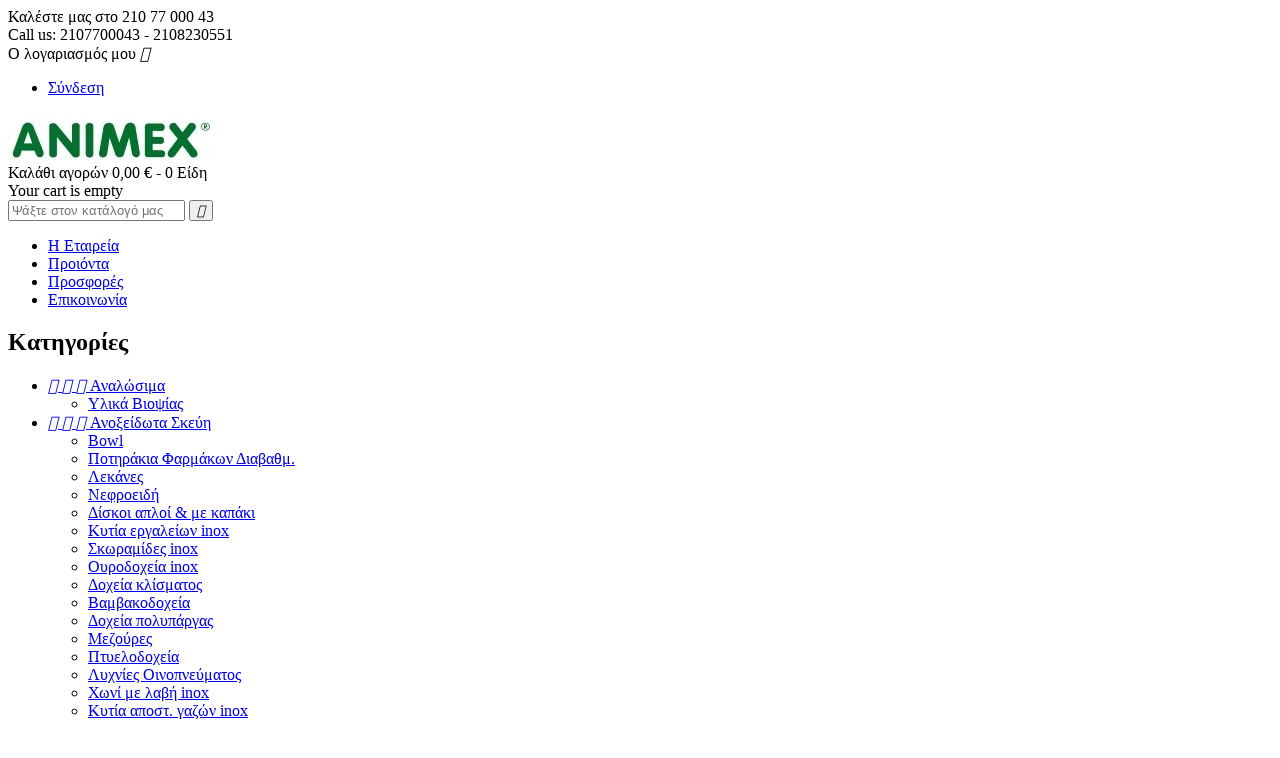

--- FILE ---
content_type: text/html; charset=utf-8
request_url: https://animex.gr/%CF%87%CE%AC%CF%81%CF%84%CE%B7%CF%82%20%CE%B9%CF%83%CF%84%CE%BF%CF%87%CF%8E%CF%81%CE%BF%CF%85
body_size: 16213
content:
<!doctype html>
<html lang="el">

  <head>
    
      
  <meta charset="utf-8">


  <meta http-equiv="x-ua-compatible" content="ie=edge">



  <title>sitemap</title>
  <meta name="description" content="Χαθήκατε; Βρείτε αυτό που ψάχνετε">
  <meta name="keywords" content="">
    


  <meta name="viewport" content="width=device-width, initial-scale=1">



  <link rel="icon" type="image/vnd.microsoft.icon" href="/img/favicon.ico?1618570788">
  <link rel="shortcut icon" type="image/x-icon" href="/img/favicon.ico?1618570788">



    <link rel="stylesheet" href="https://animex.gr/themes/PRS044/assets/css/theme.css" type="text/css" media="all">
  <link rel="stylesheet" href="https://animex.gr/modules/codfee/views/css/codfee_1.6.css" type="text/css" media="all">
  <link rel="stylesheet" href="https://animex.gr/js/jquery/ui/themes/base/minified/jquery-ui.min.css" type="text/css" media="all">
  <link rel="stylesheet" href="https://animex.gr/js/jquery/ui/themes/base/minified/jquery.ui.theme.min.css" type="text/css" media="all">
  <link rel="stylesheet" href="https://animex.gr/themes/PRS044/assets/css/custom.css" type="text/css" media="all">




  

  <script type="text/javascript">
        var elementRecaptcha = "<div class=\"recaptcha-text-center\" style=\"text-align: center\"><div class=\"g-recaptcha\" style=\"display: inline-block !important\" data-sitekey=\"6LcNA8IhAAAAAKy-lqaOs3oCjag6kT9zOB5zRhgS\" data-theme=\"light\" data-size=\"normal\" data-callback=\"callbackRecaptcha\"><\/div><\/div>";
        var isPsVersion17 = true;
        var prestashop = {"cart":{"products":[],"totals":{"total":{"type":"total","label":"\u03a3\u03cd\u03bd\u03bf\u03bb\u03bf","amount":0,"value":"0,00\u00a0\u20ac"},"total_including_tax":{"type":"total","label":"\u03a3\u03cd\u03bd\u03bf\u03bb\u03bf (\u03b1\u03bd\u03b5\u03c5 \u03c6\u03cc\u03c1\u03c9\u03bd)","amount":0,"value":"0,00\u00a0\u20ac"},"total_excluding_tax":{"type":"total","label":"\u03a3\u03cd\u03bd\u03bf\u03bb\u03bf (\u03c7\u03c9\u03c1\u03af\u03c2 \u03a6.\u03a0.\u0391.)","amount":0,"value":"0,00\u00a0\u20ac"}},"subtotals":{"products":{"type":"products","label":"\u03a5\u03c0\u03bf\u03c3\u03cd\u03bd\u03bf\u03bb\u03bf","amount":0,"value":"0,00\u00a0\u20ac"},"discounts":null,"shipping":{"type":"shipping","label":"\u0391\u03c0\u03bf\u03c3\u03c4\u03bf\u03bb\u03ae","amount":0,"value":"\u0394\u03c9\u03c1\u03b5\u03ac\u03bd"},"tax":{"type":"tax","label":"\u03a6\u03cc\u03c1\u03bf\u03b9 \u03c0\u03bf\u03c5 \u03c0\u03b5\u03c1\u03b9\u03bb\u03b1\u03bc\u03b2\u03ac\u03bd\u03bf\u03bd\u03c4\u03b1\u03b9","amount":0,"value":"0,00\u00a0\u20ac"}},"products_count":0,"summary_string":"0 \u03b5\u03af\u03b4\u03b7","vouchers":{"allowed":0,"added":[]},"discounts":[],"minimalPurchase":0,"minimalPurchaseRequired":""},"currency":{"name":"\u0395\u03c5\u03c1\u03ce","iso_code":"EUR","iso_code_num":"978","sign":"\u20ac"},"customer":{"lastname":null,"firstname":null,"email":null,"birthday":null,"newsletter":null,"newsletter_date_add":null,"optin":null,"website":null,"company":null,"siret":null,"ape":null,"is_logged":false,"gender":{"type":null,"name":null},"addresses":[]},"language":{"name":"\u03b5\u03bb\u03bb\u03b7\u03bd\u03b9\u03ba\u03ac (Greek)","iso_code":"el","locale":"el-GR","language_code":"el-gr","is_rtl":"0","date_format_lite":"m\/d\/Y","date_format_full":"m\/d\/Y H:i:s","id":2},"page":{"title":"","canonical":null,"meta":{"title":"sitemap","description":"\u03a7\u03b1\u03b8\u03ae\u03ba\u03b1\u03c4\u03b5; \u0392\u03c1\u03b5\u03af\u03c4\u03b5 \u03b1\u03c5\u03c4\u03cc \u03c0\u03bf\u03c5 \u03c8\u03ac\u03c7\u03bd\u03b5\u03c4\u03b5","keywords":"","robots":"index"},"page_name":"sitemap","body_classes":{"lang-el":true,"lang-rtl":false,"country-GR":true,"currency-EUR":true,"layout-left-column":true,"page-sitemap":true,"tax-display-enabled":true},"admin_notifications":[]},"shop":{"name":"ANIMEX \u0395\u039b\u039b\u0391\u03a3 \u0395\u03a0\u0395","logo":"\/img\/animex-hellas-epe-logo-1525332495.jpg","stores_icon":"\/img\/logo_stores.png","favicon":"\/img\/favicon.ico"},"urls":{"base_url":"https:\/\/animex.gr\/","current_url":"https:\/\/animex.gr\/%CF%87%CE%AC%CF%81%CF%84%CE%B7%CF%82%20%CE%B9%CF%83%CF%84%CE%BF%CF%87%CF%8E%CF%81%CE%BF%CF%85","shop_domain_url":"https:\/\/animex.gr","img_ps_url":"https:\/\/animex.gr\/img\/","img_cat_url":"https:\/\/animex.gr\/img\/c\/","img_lang_url":"https:\/\/animex.gr\/img\/l\/","img_prod_url":"https:\/\/animex.gr\/img\/p\/","img_manu_url":"https:\/\/animex.gr\/img\/m\/","img_sup_url":"https:\/\/animex.gr\/img\/su\/","img_ship_url":"https:\/\/animex.gr\/img\/s\/","img_store_url":"https:\/\/animex.gr\/img\/st\/","img_col_url":"https:\/\/animex.gr\/img\/co\/","img_url":"https:\/\/animex.gr\/themes\/PRS044\/assets\/img\/","css_url":"https:\/\/animex.gr\/themes\/PRS044\/assets\/css\/","js_url":"https:\/\/animex.gr\/themes\/PRS044\/assets\/js\/","pic_url":"https:\/\/animex.gr\/upload\/","pages":{"address":"https:\/\/animex.gr\/\u03b4\u03b9\u03b5\u03cd\u03b8\u03c5\u03bd\u03c3\u03b7","addresses":"https:\/\/animex.gr\/\u03b4\u03b9\u03b5\u03c5\u03b8\u03cd\u03bd\u03c3\u03b5\u03b9\u03c2","authentication":"https:\/\/animex.gr\/\u03c3\u03cd\u03bd\u03b4\u03b5\u03c3\u03b7","cart":"https:\/\/animex.gr\/\u03ba\u03b1\u03bb\u03ac\u03b8\u03b9","category":"https:\/\/animex.gr\/index.php?controller=category","cms":"https:\/\/animex.gr\/index.php?controller=cms","contact":"https:\/\/animex.gr\/\u03b5\u03c0\u03b9\u03ba\u03bf\u03b9\u03bd\u03c9\u03bd\u03ae\u03c3\u03b5\u03c4\u03b5-\u03bc\u03b1\u03b6\u03af-\u03bc\u03b1\u03c2","discount":"https:\/\/animex.gr\/\u03ad\u03ba\u03c0\u03c4\u03c9\u03c3\u03b7","guest_tracking":"https:\/\/animex.gr\/\u03b1\u03bd\u03af\u03c7\u03bd\u03b5\u03c5\u03c3\u03b7-\u0395\u03c0\u03b9\u03c3\u03ba\u03ad\u03c0\u03c4\u03b7","history":"https:\/\/animex.gr\/\u03b9\u03c3\u03c4\u03bf\u03c1\u03b9\u03ba\u03cc-\u03c0\u03b1\u03c1\u03b1\u03b3\u03b3\u03b5\u03bb\u03b9\u03ce\u03bd","identity":"https:\/\/animex.gr\/\u03c4\u03b1\u03c5\u03c4\u03cc\u03c4\u03b7\u03c4\u03b1","index":"https:\/\/animex.gr\/","my_account":"https:\/\/animex.gr\/\u03bb\u03bf\u03b3\u03b1\u03c1\u03b9\u03b1\u03c3\u03bc\u03cc\u03c2-\u03bc\u03bf\u03c5","order_confirmation":"https:\/\/animex.gr\/\u03b5\u03c0\u03b9\u03b2\u03b5\u03b2\u03b1\u03af\u03c9\u03c3\u03b7-\u03c0\u03b1\u03c1\u03b1\u03b3\u03b3\u03b5\u03bb\u03af\u03b1\u03c2","order_detail":"https:\/\/animex.gr\/index.php?controller=order-detail","order_follow":"https:\/\/animex.gr\/\u03b1\u03bd\u03af\u03c7\u03bd\u03b5\u03c5\u03c3\u03b7-\u03c0\u03b1\u03c1\u03b1\u03b3\u03b3\u03b5\u03bb\u03af\u03b1\u03c2","order":"https:\/\/animex.gr\/\u03c0\u03b1\u03c1\u03b1\u03b3\u03b3\u03b5\u03bb\u03af\u03b1","order_return":"https:\/\/animex.gr\/index.php?controller=order-return","order_slip":"https:\/\/animex.gr\/\u03c0\u03b9\u03c3\u03c4\u03c9\u03c4\u03b9\u03ba\u03cc-\u03b4\u03b5\u03bb\u03c4\u03af\u03bf","pagenotfound":"https:\/\/animex.gr\/\u03c3\u03b5\u03bb\u03af\u03b4\u03b1-\u03b4\u03b5\u03bd-\u03b2\u03c1\u03ad\u03b8\u03b7\u03ba\u03b5","password":"https:\/\/animex.gr\/\u03b1\u03bd\u03ac\u03ba\u03c4\u03b7\u03c3\u03b7-\u03c3\u03c5\u03bd\u03b8\u03b7\u03bc\u03b1\u03c4\u03b9\u03ba\u03bf\u03cd","pdf_invoice":"https:\/\/animex.gr\/index.php?controller=pdf-invoice","pdf_order_return":"https:\/\/animex.gr\/index.php?controller=pdf-order-return","pdf_order_slip":"https:\/\/animex.gr\/index.php?controller=pdf-order-slip","prices_drop":"https:\/\/animex.gr\/\u03c0\u03c4\u03ce\u03c3\u03b7-\u03c4\u03b9\u03bc\u03ce\u03bd","product":"https:\/\/animex.gr\/index.php?controller=product","search":"https:\/\/animex.gr\/\u03b1\u03bd\u03b1\u03b6\u03ae\u03c4\u03b7\u03c3\u03b7","sitemap":"https:\/\/animex.gr\/\u03c7\u03ac\u03c1\u03c4\u03b7\u03c2 \u03b9\u03c3\u03c4\u03bf\u03c7\u03ce\u03c1\u03bf\u03c5","stores":"https:\/\/animex.gr\/\u03ba\u03b1\u03c4\u03b1\u03c3\u03c4\u03ae\u03bc\u03b1\u03c4\u03b1","supplier":"https:\/\/animex.gr\/\u03c0\u03c1\u03bf\u03bc\u03b7\u03b8\u03b5\u03c5\u03c4\u03ae\u03c2","register":"https:\/\/animex.gr\/\u03c3\u03cd\u03bd\u03b4\u03b5\u03c3\u03b7?create_account=1","order_login":"https:\/\/animex.gr\/\u03c0\u03b1\u03c1\u03b1\u03b3\u03b3\u03b5\u03bb\u03af\u03b1?login=1"},"theme_assets":"\/themes\/PRS044\/assets\/","actions":{"logout":"https:\/\/animex.gr\/?mylogout="}},"configuration":{"display_taxes_label":true,"is_catalog":false,"show_prices":true,"opt_in":{"partner":false},"quantity_discount":{"type":"discount","label":"\u0388\u03ba\u03c0\u03c4\u03c9\u03c3\u03b7"},"voucher_enabled":0,"return_enabled":0},"field_required":[],"breadcrumb":{"links":[{"title":"\u0391\u03c1\u03c7\u03b9\u03ba\u03ae","url":"https:\/\/animex.gr\/"}],"count":1},"link":{"protocol_link":"https:\/\/","protocol_content":"https:\/\/"},"time":1769094224,"static_token":"453885b3d022b6c71db306118ba78fa6","token":"933b421226a67cb152807db18b4582ef"};
        var psemailsubscription_subscription = "https:\/\/animex.gr\/module\/ps_emailsubscription\/subscription";
        var recaptchaContactForm = "1";
        var recaptchaDataSiteKey = "6LcNA8IhAAAAAKy-lqaOs3oCjag6kT9zOB5zRhgS";
        var recaptchaLoginForm = "1";
        var recaptchaRegistrationForm = "1";
        var recaptchaType = "1";
      </script>



  



    
  </head>

  <body id="sitemap" class="lang-el country-gr currency-eur layout-left-column page-sitemap tax-display-enabled">

    
      
    

    <main id="page">
      
              

      <header id="header">
        
          
  <div class="header-banner">
    
  </div>



  <nav class="header-nav">
    <div class="container">
        <div class="row">
        <div class="col-md-12 col-lg-6 left-nav">
              
<div id="ishiheaderblock" class="clearfix">
	<div class="header-contact">
<div class="header-text">Καλέστε μας στο 210 77 000 43</div>
</div>
</div>
<div id="contact-link">
      
    <span class="contact-title">Call us: </span><i class="fa fa-phone"></i><span class="contact-num"><span>2107700043 - 2108230551</span></span>
  </div>

            </div>
        <div class="col-md-12 col-lg-6 right-nav">
                <div class="user-info dropdown js-dropdown">
  <span class="account-logo expand-more" data-toggle="dropdown" role="button">Ο λογαριασμός μου
   <i class="material-icons expand-more">&#xE5CF;</i>
   </span>
    <ul class="dropdown-menu" aria-labelledby="dLabel">
    <li>
          <a href="https://animex.gr/λογαριασμός-μου" title="Είσοδος στο λογαριασμό μου" rel="nofollow">
        <span>Σύνδεση</span>
      </a>
        </li>
    </ul>
  </div>

            </div>
          </div>
    </div>
  </nav>



  <div class="header-top">
    <div class="container">
       <div class="row">
        <div id="desktop_logo">
          <a href="https://animex.gr/">
            <img class="logo img-responsive" src="/img/animex-hellas-epe-logo-1525332495.jpg" alt="ANIMEX ΕΛΛΑΣ ΕΠΕ">
          </a>
        </div>
        <div class="blockcart cart-preview inactive" data-refresh-url="//animex.gr/module/ps_shoppingcart/ajax">
    <div class="header">
        <span class="cart-link">
        <span class="cart-img"></span>
        <span class="cart-content">
        <span class="cart-name">Καλάθι αγορών</span>

        <span class="cart-products-count">0,00 € - 0 Είδη</span>
                    
      </span>
        </span>
                  <div class="cart-dropdown empty">
            <span>Your cart is empty</span>
          </div>
            </div>
  </div>
<!-- Block search module TOP -->
<div id="_desktop_seach_widget">
<div id="search_widget" class="search-widget" data-search-controller-url="//animex.gr/αναζήτηση">
	<div class="search-menu-icon">
		<span class="search-logo"> </span>
	  <!-- <i class="material-icons d-inline">&#xE8B6;</i> -->
	</div>
	<form method="get" action="//animex.gr/αναζήτηση" class="hide">
		<input type="hidden" name="controller" value="search">
		<input type="text" name="s" value="" placeholder="Ψάξτε στον κατάλογό μας">
		<button type="submit">
			<i class="material-icons search">&#xE8B6;</i>
		</button>
	</form>
</div>
</div>
<!-- /Block search module TOP -->

        <div class="clearfix"></div>
      </div>
      <div id="mobile_top_menu_wrapper" class="hidden-lg-up" style="display:none;">
        <div id="top_menu_closer">
        <i class="material-icons">&#xE5CD;</i>
        </div>
        <div class="js-top-menu mobile" id="_mobile_top_menu"></div>
      </div>
    </div>
  </div>
  <div class="nav-full-width">
    <div class="container">
      <div class="row">
        <!-- Block links module -->
<div id="ishiheaderlinks_block" class="header-block">
	<div id="header_ishiheaderlinks">
		<ul class="bullet">
							 
					<li>
						<a href="http://animex.gr/content/4-%CE%97-%CE%B5%CF%84%CE%B1%CE%B9%CF%81%CE%B5%CE%AF%CE%B1-%CE%BC%CE%B1%CF%82" title="Η  Εταιρεία" >Η  Εταιρεία</a>
					</li>
											 
					<li>
						<a href="http://animex.gr/2-%CE%91%CF%81%CF%87%CE%B9%CE%BA%CE%AE" title="Προιόντα" >Προιόντα</a>
					</li>
											 
					<li>
						<a href="http://animex.gr/πτώση-τιμών" title="Προσφορές" >Προσφορές</a>
					</li>
											 
					<li>
						<a href="http://animex.gr/%CE%B5%CF%80%CE%B9%CE%BA%CE%BF%CE%B9%CE%BD%CF%89%CE%BD%CE%AE%CF%83%CE%B5%CF%84%CE%B5-%CE%BC%CE%B1%CE%B6%CE%AF-%CE%BC%CE%B1%CF%82" title="Επικοινωνία" >Επικοινωνία</a>
					</li>
									</ul>
	</div>
</div>
<!-- /Block links module -->

        <div id="menu-icon" class="menu-icon hidden-lg-up">
        <i class="fa fa-bars" aria-hidden="true"></i>
        </div>
        <div id="_mobile_cart"></div>
        <div id="_mobile_seach_widget"></div>
        <div id="_mobile_user_info"></div>
        <div class="clearfix"></div>
      </div>
    </div>
</div>
        
      </header>

      
        
<aside id="notifications">
  <div class="container">
    
    
    
      </div>
</aside>
      

      
      <section id="wrapper">
        
        <div class="container">
          <div class="row">
            
                <div id="_desktop_left_column">
                  <div id="left-column" class="col-xs-12 col-sm-12 col-md-12 col-lg-3">
                                          

<div class="menu js-top-menu hidden-sm-down" id="_desktop_top_menu">
    <h2 class="home-title text-uppercase hidden-md-down">Κατηγορίες</h2>
              <ul class="top-menu" id="top-menu" data-depth="0">
                    <li class="category" id="category-11304">
                          <a
                class="dropdown-item"
                href="https://animex.gr/11304-αναλώσιμα" data-depth="0"
                              >
                                  <i class="material-icons add hidden-md-down">&#xE315;</i>
                                
                                  
                                    <span class="float-xs-right hidden-lg-up">
                    <span data-target="#top_sub_menu_87523" data-toggle="collapse" class="navbar-toggler collapse-icons">
                      <i class="material-icons add">&#xE313;</i>
                      <i class="material-icons remove">&#xE316;</i>
                    </span>
                  </span>
                                Αναλώσιμα
              </a>
                            <div  class="popover sub-menu js-sub-menu collapse" id="top_sub_menu_87523">
                          <ul class="top-menu"  data-depth="1">
                    <li class="category" id="category-11305">
                          <a
                class="dropdown-item dropdown-submenu"
                href="https://animex.gr/11305-υλικά-βιοψίας" data-depth="1"
                              >
                                
                                Υλικά Βιοψίας
              </a>
                          </li>
              </ul>
    
                              </div>
                          </li>
                    <li class="category" id="category-10301">
                          <a
                class="dropdown-item"
                href="https://animex.gr/10301-ανοξείδωτα-σκεύη" data-depth="0"
                              >
                                  <i class="material-icons add hidden-md-down">&#xE315;</i>
                                
                                  
                                    <span class="float-xs-right hidden-lg-up">
                    <span data-target="#top_sub_menu_1792" data-toggle="collapse" class="navbar-toggler collapse-icons">
                      <i class="material-icons add">&#xE313;</i>
                      <i class="material-icons remove">&#xE316;</i>
                    </span>
                  </span>
                                Ανοξείδωτα Σκεύη
              </a>
                            <div  class="popover sub-menu js-sub-menu collapse" id="top_sub_menu_1792">
                          <ul class="top-menu"  data-depth="1">
                    <li class="category" id="category-1001">
                          <a
                class="dropdown-item dropdown-submenu"
                href="https://animex.gr/1001-bowl" data-depth="1"
                              >
                                
                                Bowl
              </a>
                          </li>
                    <li class="category" id="category-1002">
                          <a
                class="dropdown-item dropdown-submenu"
                href="https://animex.gr/1002-ποτηράκια-φαρμάκων-διαβαθμ" data-depth="1"
                              >
                                
                                Ποτηράκια Φαρμάκων Διαβαθμ.
              </a>
                          </li>
                    <li class="category" id="category-1003">
                          <a
                class="dropdown-item dropdown-submenu"
                href="https://animex.gr/1003-λεκάνες" data-depth="1"
                              >
                                
                                Λεκάνες
              </a>
                          </li>
                    <li class="category" id="category-1004">
                          <a
                class="dropdown-item dropdown-submenu"
                href="https://animex.gr/1004-νεφροειδή" data-depth="1"
                              >
                                
                                Νεφροειδή
              </a>
                          </li>
                    <li class="category" id="category-1005">
                          <a
                class="dropdown-item dropdown-submenu"
                href="https://animex.gr/1005-δίσκοι-απλοί-με-καπάκι" data-depth="1"
                              >
                                
                                Δίσκοι απλοί &amp; με καπάκι
              </a>
                          </li>
                    <li class="category" id="category-1006">
                          <a
                class="dropdown-item dropdown-submenu"
                href="https://animex.gr/1006-κυτία-εργαλείων-inox" data-depth="1"
                              >
                                
                                Κυτία εργαλείων inox
              </a>
                          </li>
                    <li class="category" id="category-1007">
                          <a
                class="dropdown-item dropdown-submenu"
                href="https://animex.gr/1007-σκωραμίδες-inox" data-depth="1"
                              >
                                
                                Σκωραμίδες inox
              </a>
                          </li>
                    <li class="category" id="category-1008">
                          <a
                class="dropdown-item dropdown-submenu"
                href="https://animex.gr/1008-ουροδοχεία-inox" data-depth="1"
                              >
                                
                                Ουροδοχεία inox
              </a>
                          </li>
                    <li class="category" id="category-1009">
                          <a
                class="dropdown-item dropdown-submenu"
                href="https://animex.gr/1009-δοχεία-κλίσματος" data-depth="1"
                              >
                                
                                Δοχεία κλίσματος
              </a>
                          </li>
                    <li class="category" id="category-1010">
                          <a
                class="dropdown-item dropdown-submenu"
                href="https://animex.gr/1010-βαμβακοδοχεία" data-depth="1"
                              >
                                
                                Βαμβακοδοχεία
              </a>
                          </li>
                    <li class="category" id="category-1011">
                          <a
                class="dropdown-item dropdown-submenu"
                href="https://animex.gr/1011-δοχεία-πολυπάργας" data-depth="1"
                              >
                                
                                Δοχεία πολυπάργας
              </a>
                          </li>
                    <li class="category" id="category-1012">
                          <a
                class="dropdown-item dropdown-submenu"
                href="https://animex.gr/1012-μεζούρες" data-depth="1"
                              >
                                
                                Μεζούρες
              </a>
                          </li>
                    <li class="category" id="category-1013">
                          <a
                class="dropdown-item dropdown-submenu"
                href="https://animex.gr/1013-πτυελοδοχεία" data-depth="1"
                              >
                                
                                Πτυελοδοχεία
              </a>
                          </li>
                    <li class="category" id="category-1014">
                          <a
                class="dropdown-item dropdown-submenu"
                href="https://animex.gr/1014-λυχνίες-οινοπνεύματος" data-depth="1"
                              >
                                
                                Λυχνίες Οινοπνεύματος
              </a>
                          </li>
                    <li class="category" id="category-1015">
                          <a
                class="dropdown-item dropdown-submenu"
                href="https://animex.gr/1015-χωνί-με-λαβή-inox" data-depth="1"
                              >
                                
                                Χωνί με λαβή inox
              </a>
                          </li>
                    <li class="category" id="category-1016">
                          <a
                class="dropdown-item dropdown-submenu"
                href="https://animex.gr/1016-κυτία-αποστ-γαζών-inox" data-depth="1"
                              >
                                
                                Κυτία αποστ. γαζών inox
              </a>
                          </li>
                    <li class="category" id="category-1017">
                          <a
                class="dropdown-item dropdown-submenu"
                href="https://animex.gr/1017-κυτία-αποστ-με-φίλτρο" data-depth="1"
                              >
                                
                                Κυτία αποστ. με φίλτρο
              </a>
                          </li>
                    <li class="category" id="category-1018">
                          <a
                class="dropdown-item dropdown-submenu"
                href="https://animex.gr/1018-κουβάδες" data-depth="1"
                              >
                                
                                Κουβάδες
              </a>
                          </li>
                    <li class="category" id="category-1019">
                          <a
                class="dropdown-item dropdown-submenu"
                href="https://animex.gr/1019-βραστήρες" data-depth="1"
                              >
                                
                                Βραστήρες
              </a>
                          </li>
                    <li class="category" id="category-1020">
                          <a
                class="dropdown-item dropdown-submenu"
                href="https://animex.gr/1020-δοχεία-θερμομέτρων" data-depth="1"
                              >
                                
                                Δοχεία Θερμομέτρων
              </a>
                          </li>
              </ul>
    
                              </div>
                          </li>
                    <li class="category" id="category-10701">
                          <a
                class="dropdown-item"
                href="https://animex.gr/10701-διαγνωστικά" data-depth="0"
                              >
                                  <i class="material-icons add hidden-md-down">&#xE315;</i>
                                
                                  
                                    <span class="float-xs-right hidden-lg-up">
                    <span data-target="#top_sub_menu_91399" data-toggle="collapse" class="navbar-toggler collapse-icons">
                      <i class="material-icons add">&#xE313;</i>
                      <i class="material-icons remove">&#xE316;</i>
                    </span>
                  </span>
                                Διαγνωστικά
              </a>
                            <div  class="popover sub-menu js-sub-menu collapse" id="top_sub_menu_91399">
                          <ul class="top-menu"  data-depth="1">
                    <li class="category" id="category-7001">
                          <a
                class="dropdown-item dropdown-submenu"
                href="https://animex.gr/7001-θερμόμετρα" data-depth="1"
                              >
                                
                                Θερμόμετρα
              </a>
                          </li>
                    <li class="category" id="category-7002">
                          <a
                class="dropdown-item dropdown-submenu"
                href="https://animex.gr/7002-ανταλθερμομέτρων" data-depth="1"
                              >
                                
                                Ανταλ.θερμομέτρων
              </a>
                          </li>
                    <li class="category" id="category-7003">
                          <a
                class="dropdown-item dropdown-submenu"
                href="https://animex.gr/7003-οξύμετρα" data-depth="1"
                              >
                                
                                Οξύμετρα
              </a>
                          </li>
                    <li class="category" id="category-7004">
                          <a
                class="dropdown-item dropdown-submenu"
                href="https://animex.gr/7004-ωτοσκόπια" data-depth="1"
                              >
                                
                                Ωτοσκόπια
              </a>
                          </li>
                    <li class="category" id="category-7005">
                          <a
                class="dropdown-item dropdown-submenu"
                href="https://animex.gr/7005-οφθαλμοσκόπια" data-depth="1"
                              >
                                
                                Οφθαλμοσκόπια
              </a>
                          </li>
                    <li class="category" id="category-7006">
                          <a
                class="dropdown-item dropdown-submenu"
                href="https://animex.gr/7006-διαγνωστικά-σετ" data-depth="1"
                              >
                                
                                Διαγνωστικά σετ
              </a>
                          </li>
                    <li class="category" id="category-7007">
                          <a
                class="dropdown-item dropdown-submenu"
                href="https://animex.gr/7007-ανταλ-διαγνωστικών" data-depth="1"
                              >
                                
                                Ανταλ. Διαγνωστικών
              </a>
                          </li>
                    <li class="category" id="category-7008">
                          <a
                class="dropdown-item dropdown-submenu"
                href="https://animex.gr/7008-δερματοσκόπια" data-depth="1"
                              >
                                
                                Δερματοσκόπια
              </a>
                          </li>
                    <li class="category" id="category-7009">
                          <a
                class="dropdown-item dropdown-submenu"
                href="https://animex.gr/7009-ρετινοσκόπια" data-depth="1"
                              >
                                
                                Ρετινοσκόπια
              </a>
                          </li>
                    <li class="category" id="category-7010">
                          <a
                class="dropdown-item dropdown-submenu"
                href="https://animex.gr/7010-ενδοσκόπια" data-depth="1"
                              >
                                
                                Ενδοσκόπια
              </a>
                          </li>
                    <li class="category" id="category-7011">
                          <a
                class="dropdown-item dropdown-submenu"
                href="https://animex.gr/7011-ανταλ-ενδοσκοπίων" data-depth="1"
                              >
                                
                                Ανταλ. ενδοσκοπίων
              </a>
                          </li>
                    <li class="category" id="category-7012">
                          <a
                class="dropdown-item dropdown-submenu"
                href="https://animex.gr/7012-λούπες" data-depth="1"
                              >
                                
                                Λούπες
              </a>
                          </li>
                    <li class="category" id="category-7013">
                          <a
                class="dropdown-item dropdown-submenu"
                href="https://animex.gr/7013-τονόμετρα" data-depth="1"
                              >
                                
                                Τονόμετρα
              </a>
                          </li>
                    <li class="category" id="category-7014">
                          <a
                class="dropdown-item dropdown-submenu"
                href="https://animex.gr/7014-κάτοπτρα" data-depth="1"
                              >
                                
                                Κάτοπτρα
              </a>
                          </li>
                    <li class="category" id="category-7015">
                          <a
                class="dropdown-item dropdown-submenu"
                href="https://animex.gr/7015-φωτισμοί" data-depth="1"
                              >
                                
                                Φωτισμοί
              </a>
                          </li>
                    <li class="category" id="category-7016">
                          <a
                class="dropdown-item dropdown-submenu"
                href="https://animex.gr/7016-λαρυγγοσκόπια" data-depth="1"
                              >
                                
                                Λαρυγγοσκόπια
              </a>
                          </li>
                    <li class="category" id="category-7017">
                          <a
                class="dropdown-item dropdown-submenu"
                href="https://animex.gr/7017-ανταλλακτικά-διαγνωστικών" data-depth="1"
                              >
                                
                                Ανταλλακτικά διαγνωστικών
              </a>
                          </li>
              </ul>
    
                              </div>
                          </li>
                    <li class="category" id="category-10801">
                          <a
                class="dropdown-item"
                href="https://animex.gr/10801-διάφορα-διαγνωστικά" data-depth="0"
                              >
                                  <i class="material-icons add hidden-md-down">&#xE315;</i>
                                
                                  
                                    <span class="float-xs-right hidden-lg-up">
                    <span data-target="#top_sub_menu_34812" data-toggle="collapse" class="navbar-toggler collapse-icons">
                      <i class="material-icons add">&#xE313;</i>
                      <i class="material-icons remove">&#xE316;</i>
                    </span>
                  </span>
                                Διάφορα Διαγνωστικά
              </a>
                            <div  class="popover sub-menu js-sub-menu collapse" id="top_sub_menu_34812">
                          <ul class="top-menu"  data-depth="1">
                    <li class="category" id="category-8001">
                          <a
                class="dropdown-item dropdown-submenu"
                href="https://animex.gr/8001-ζώνες-αιμοληψίας" data-depth="1"
                              >
                                
                                Ζώνες αιμοληψίας
              </a>
                          </li>
                    <li class="category" id="category-8002">
                          <a
                class="dropdown-item dropdown-submenu"
                href="https://animex.gr/8002-σφυρί-νευρ-κό" data-depth="1"
                              >
                                
                                Σφυρί νευρ/κό
              </a>
                          </li>
                    <li class="category" id="category-8003">
                          <a
                class="dropdown-item dropdown-submenu"
                href="https://animex.gr/8003-φακοί" data-depth="1"
                              >
                                
                                Φακοί
              </a>
                          </li>
                    <li class="category" id="category-8004">
                          <a
                class="dropdown-item dropdown-submenu"
                href="https://animex.gr/8004-διαπασών" data-depth="1"
                              >
                                
                                Διαπασών
              </a>
                          </li>
                    <li class="category" id="category-8005">
                          <a
                class="dropdown-item dropdown-submenu"
                href="https://animex.gr/8005-γυναικολογικά" data-depth="1"
                              >
                                
                                Γυναικολογικά
              </a>
                          </li>
                    <li class="category" id="category-8006">
                          <a
                class="dropdown-item dropdown-submenu"
                href="https://animex.gr/8006-tourniquet" data-depth="1"
                              >
                                
                                Tourniquet
              </a>
                          </li>
                    <li class="category" id="category-8007">
                          <a
                class="dropdown-item dropdown-submenu"
                href="https://animex.gr/8007-συσκευές-ταχείας-μετάγγισης" data-depth="1"
                              >
                                
                                Συσκευές ταχείας μετάγγισης
              </a>
                          </li>
              </ul>
    
                              </div>
                          </li>
                    <li class="category" id="category-10501">
                          <a
                class="dropdown-item"
                href="https://animex.gr/10501-πιεσόμετρα-στηθοσκόπια" data-depth="0"
                              >
                                  <i class="material-icons add hidden-md-down">&#xE315;</i>
                                
                                  
                                    <span class="float-xs-right hidden-lg-up">
                    <span data-target="#top_sub_menu_3497" data-toggle="collapse" class="navbar-toggler collapse-icons">
                      <i class="material-icons add">&#xE313;</i>
                      <i class="material-icons remove">&#xE316;</i>
                    </span>
                  </span>
                                Πιεσόμετρα &amp; Στηθοσκόπια
              </a>
                            <div  class="popover sub-menu js-sub-menu collapse" id="top_sub_menu_3497">
                          <ul class="top-menu"  data-depth="1">
                    <li class="category" id="category-5001">
                          <a
                class="dropdown-item dropdown-submenu"
                href="https://animex.gr/5001-πιεσόμετρα-αναλογικά" data-depth="1"
                              >
                                
                                Πιεσόμετρα αναλογικά
              </a>
                          </li>
                    <li class="category" id="category-5002">
                          <a
                class="dropdown-item dropdown-submenu"
                href="https://animex.gr/5002-πιεσόμετρα-ψηφιακά" data-depth="1"
                              >
                                
                                Πιεσόμετρα ψηφιακά
              </a>
                          </li>
                    <li class="category" id="category-5003">
                          <a
                class="dropdown-item dropdown-submenu"
                href="https://animex.gr/5003-στηθοσκόπια" data-depth="1"
                              >
                                
                                Στηθοσκόπια
              </a>
                          </li>
                    <li class="category" id="category-5004">
                          <a
                class="dropdown-item dropdown-submenu"
                href="https://animex.gr/5004-holter" data-depth="1"
                              >
                                
                                Holter
              </a>
                          </li>
                    <li class="category" id="category-5005">
                          <a
                class="dropdown-item dropdown-submenu"
                href="https://animex.gr/5005-ανταλλακτικά-πιεσομέτρων" data-depth="1"
                              >
                                
                                Ανταλλακτικά πιεσομέτρων
              </a>
                          </li>
                    <li class="category" id="category-5006">
                          <a
                class="dropdown-item dropdown-submenu"
                href="https://animex.gr/5006-ανταλλακτικά-στηθοσκοπίων" data-depth="1"
                              >
                                
                                Ανταλλακτικά στηθοσκοπίων
              </a>
                          </li>
              </ul>
    
                              </div>
                          </li>
                    <li class="category" id="category-10401">
                          <a
                class="dropdown-item"
                href="https://animex.gr/10401-χειρ-εργαλεία-ανοξείδωτα" data-depth="0"
                              >
                                  <i class="material-icons add hidden-md-down">&#xE315;</i>
                                
                                  
                                    <span class="float-xs-right hidden-lg-up">
                    <span data-target="#top_sub_menu_93627" data-toggle="collapse" class="navbar-toggler collapse-icons">
                      <i class="material-icons add">&#xE313;</i>
                      <i class="material-icons remove">&#xE316;</i>
                    </span>
                  </span>
                                Χειρ. Εργαλεία Ανοξείδωτα
              </a>
                            <div  class="popover sub-menu js-sub-menu collapse" id="top_sub_menu_93627">
                          <ul class="top-menu"  data-depth="1">
                    <li class="category" id="category-4001">
                          <a
                class="dropdown-item dropdown-submenu"
                href="https://animex.gr/4001-διαγνωστικά" data-depth="1"
                              >
                                
                                Διαγνωστικά
              </a>
                          </li>
                    <li class="category" id="category-4002">
                          <a
                class="dropdown-item dropdown-submenu"
                href="https://animex.gr/4002-αναισθησίας" data-depth="1"
                              >
                                
                                Αναισθησίας
              </a>
                          </li>
                    <li class="category" id="category-4003">
                          <a
                class="dropdown-item dropdown-submenu"
                href="https://animex.gr/4003-τροκάρ-ρύγχη-αναρρόφησης" data-depth="1"
                              >
                                
                                Τροκάρ &amp; Ρύγχη Αναρρόφησης
              </a>
                          </li>
                    <li class="category" id="category-4004">
                          <a
                class="dropdown-item dropdown-submenu"
                href="https://animex.gr/4004-λαβές" data-depth="1"
                              >
                                
                                Λαβές
              </a>
                          </li>
                    <li class="category" id="category-4005">
                          <a
                class="dropdown-item dropdown-submenu"
                href="https://animex.gr/4005-ψαλίδια" data-depth="1"
                              >
                                
                                Ψαλίδια
              </a>
                          </li>
                    <li class="category" id="category-4006">
                          <a
                class="dropdown-item dropdown-submenu"
                href="https://animex.gr/4006-λαβίδες" data-depth="1"
                              >
                                
                                Λαβίδες
              </a>
                          </li>
                    <li class="category" id="category-4007">
                          <a
                class="dropdown-item dropdown-submenu"
                href="https://animex.gr/4007-λαβίδες-αρτηριών" data-depth="1"
                              >
                                
                                Λαβίδες αρτηριών
              </a>
                          </li>
                    <li class="category" id="category-4008">
                          <a
                class="dropdown-item dropdown-submenu"
                href="https://animex.gr/4008-βαμβακολαβίδες" data-depth="1"
                              >
                                
                                Βαμβακολαβίδες
              </a>
                          </li>
                    <li class="category" id="category-4009">
                          <a
                class="dropdown-item dropdown-submenu"
                href="https://animex.gr/4009-διαστολείςάγγιστρα" data-depth="1"
                              >
                                
                                Διαστολείς/Άγγιστρα
              </a>
                          </li>
                    <li class="category" id="category-4010">
                          <a
                class="dropdown-item dropdown-submenu"
                href="https://animex.gr/4010-αυτόματα-άγγιστρα" data-depth="1"
                              >
                                
                                Αυτόματα Άγγιστρα
              </a>
                          </li>
                    <li class="category" id="category-4011">
                          <a
                class="dropdown-item dropdown-submenu"
                href="https://animex.gr/4011-μήλες-σπάτουλες" data-depth="1"
                              >
                                
                                Μήλες &amp; Σπάτουλες
              </a>
                          </li>
                    <li class="category" id="category-4012">
                          <a
                class="dropdown-item dropdown-submenu"
                href="https://animex.gr/4012-βελονοκάτοχα" data-depth="1"
                              >
                                
                                Βελονοκάτοχα
              </a>
                          </li>
                    <li class="category" id="category-4013">
                          <a
                class="dropdown-item dropdown-submenu"
                href="https://animex.gr/4013-γύψωσης" data-depth="1"
                              >
                                
                                Γύψωσης
              </a>
                          </li>
                    <li class="category" id="category-4014">
                          <a
                class="dropdown-item dropdown-submenu"
                href="https://animex.gr/4014-οστεοχειρουργικά" data-depth="1"
                              >
                                
                                Οστεοχειρουργικά
              </a>
                          </li>
                    <li class="category" id="category-4015">
                          <a
                class="dropdown-item dropdown-submenu"
                href="https://animex.gr/4015-νευροχειρουργικής" data-depth="1"
                              >
                                
                                Νευροχειρουργικής
              </a>
                          </li>
                    <li class="category" id="category-4016">
                          <a
                class="dropdown-item dropdown-submenu"
                href="https://animex.gr/4016-τραχειοστομίας" data-depth="1"
                              >
                                
                                Τραχειοστομίας
              </a>
                          </li>
                    <li class="category" id="category-4017">
                          <a
                class="dropdown-item dropdown-submenu"
                href="https://animex.gr/4017-καρδιοαγγειακά" data-depth="1"
                              >
                                
                                Καρδιοαγγειακά
              </a>
                          </li>
                    <li class="category" id="category-4018">
                          <a
                class="dropdown-item dropdown-submenu"
                href="https://animex.gr/4018-θωρακοχειρουργικής" data-depth="1"
                              >
                                
                                Θωρακοχειρουργικής
              </a>
                          </li>
                    <li class="category" id="category-4019">
                          <a
                class="dropdown-item dropdown-submenu"
                href="https://animex.gr/4019-δερματολογικά" data-depth="1"
                              >
                                
                                Δερματολογικά
              </a>
                          </li>
                    <li class="category" id="category-4020">
                          <a
                class="dropdown-item dropdown-submenu"
                href="https://animex.gr/4020-ωρλ" data-depth="1"
                              >
                                
                                ΩΡΛ
              </a>
                          </li>
                    <li class="category" id="category-4021">
                          <a
                class="dropdown-item dropdown-submenu"
                href="https://animex.gr/4021-αμυγδαλής" data-depth="1"
                              >
                                
                                Αμυγδαλής
              </a>
                          </li>
                    <li class="category" id="category-4022">
                          <a
                class="dropdown-item dropdown-submenu"
                href="https://animex.gr/4022-εντέρου-στομάχου" data-depth="1"
                              >
                                
                                Εντέρου &amp; Στομάχου
              </a>
                          </li>
                    <li class="category" id="category-4023">
                          <a
                class="dropdown-item dropdown-submenu"
                href="https://animex.gr/4023-ορθού" data-depth="1"
                              >
                                
                                Ορθού
              </a>
                          </li>
                    <li class="category" id="category-4024">
                          <a
                class="dropdown-item dropdown-submenu"
                href="https://animex.gr/4024-ουρολογικά" data-depth="1"
                              >
                                
                                Ουρολογικά
              </a>
                          </li>
                    <li class="category" id="category-4025">
                          <a
                class="dropdown-item dropdown-submenu"
                href="https://animex.gr/4025-γυναικολογικά" data-depth="1"
                              >
                                
                                Γυναικολογικά
              </a>
                          </li>
                    <li class="category" id="category-4026">
                          <a
                class="dropdown-item dropdown-submenu"
                href="https://animex.gr/4026-μαιευτικά" data-depth="1"
                              >
                                
                                Μαιευτικά
              </a>
                          </li>
                    <li class="category" id="category-4027">
                          <a
                class="dropdown-item dropdown-submenu"
                href="https://animex.gr/4027-αποστείρωσης" data-depth="1"
                              >
                                
                                Αποστείρωσης
              </a>
                          </li>
                    <li class="category" id="category-4028">
                          <a
                class="dropdown-item dropdown-submenu"
                href="https://animex.gr/4028-βρογχοκήλης" data-depth="1"
                              >
                                
                                Βρογχοκήλης
              </a>
                          </li>
                    <li class="category" id="category-4029">
                          <a
                class="dropdown-item dropdown-submenu"
                href="https://animex.gr/4029-θήκες" data-depth="1"
                              >
                                
                                Θήκες
              </a>
                          </li>
                    <li class="category" id="category-4030">
                          <a
                class="dropdown-item dropdown-submenu"
                href="https://animex.gr/4030-οφθαλμολογικά" data-depth="1"
                              >
                                
                                Οφθαλμολογικά
              </a>
                          </li>
              </ul>
    
                              </div>
                          </li>
                    <li class="category" id="category-11301">
                          <a
                class="dropdown-item"
                href="https://animex.gr/11301-είδη-covid-19" data-depth="0"
                              >
                                  <i class="material-icons add hidden-md-down">&#xE315;</i>
                                
                                  
                                    <span class="float-xs-right hidden-lg-up">
                    <span data-target="#top_sub_menu_50877" data-toggle="collapse" class="navbar-toggler collapse-icons">
                      <i class="material-icons add">&#xE313;</i>
                      <i class="material-icons remove">&#xE316;</i>
                    </span>
                  </span>
                                Είδη Covid-19
              </a>
                            <div  class="popover sub-menu js-sub-menu collapse" id="top_sub_menu_50877">
                          <ul class="top-menu"  data-depth="1">
                    <li class="category" id="category-10100">
                          <a
                class="dropdown-item dropdown-submenu"
                href="https://animex.gr/10100-μάσκες" data-depth="1"
                              >
                                
                                Μάσκες
              </a>
                          </li>
                    <li class="category" id="category-10101">
                          <a
                class="dropdown-item dropdown-submenu"
                href="https://animex.gr/10101-γάντια" data-depth="1"
                              >
                                
                                Γάντια
              </a>
                          </li>
                    <li class="category" id="category-10102">
                          <a
                class="dropdown-item dropdown-submenu"
                href="https://animex.gr/10102-οξύμετρα" data-depth="1"
                              >
                                
                                Οξύμετρα
              </a>
                          </li>
              </ul>
    
                              </div>
                          </li>
                    <li class="category" id="category-11302">
                          <a
                class="dropdown-item"
                href="https://animex.gr/11302-για-φοιτητές" data-depth="0"
                              >
                                
                                για Φοιτητές
              </a>
                          </li>
                    <li class="category" id="category-2">
                          <a
                class="dropdown-item"
                href="https://animex.gr/" data-depth="0"
                              >
                                  <i class="material-icons add hidden-md-down">&#xE315;</i>
                                
                                  
                                    <span class="float-xs-right hidden-lg-up">
                    <span data-target="#top_sub_menu_93144" data-toggle="collapse" class="navbar-toggler collapse-icons">
                      <i class="material-icons add">&#xE313;</i>
                      <i class="material-icons remove">&#xE316;</i>
                    </span>
                  </span>
                                Αρχική
              </a>
                            <div  class="popover sub-menu js-sub-menu collapse" id="top_sub_menu_93144">
                          <ul class="top-menu"  data-depth="1">
                    <li class="category" id="category-10301">
                          <a
                class="dropdown-item dropdown-submenu"
                href="https://animex.gr/10301-ανοξείδωτα-σκεύη" data-depth="1"
                              >
                                
                                  
                                    <span class="float-xs-right hidden-lg-up">
                    <span data-target="#top_sub_menu_18915" data-toggle="collapse" class="navbar-toggler collapse-icons">
                      <i class="material-icons add">&#xE313;</i>
                      <i class="material-icons remove">&#xE316;</i>
                    </span>
                  </span>
                                Ανοξείδωτα Σκεύη
              </a>
                            <div  class="collapse" id="top_sub_menu_18915">
                          <ul class="top-menu"  data-depth="2">
                    <li class="category" id="category-1001">
                          <a
                class="dropdown-item"
                href="https://animex.gr/1001-bowl" data-depth="2"
                              >
                                
                                Bowl
              </a>
                          </li>
                    <li class="category" id="category-1002">
                          <a
                class="dropdown-item"
                href="https://animex.gr/1002-ποτηράκια-φαρμάκων-διαβαθμ" data-depth="2"
                              >
                                
                                Ποτηράκια Φαρμάκων Διαβαθμ.
              </a>
                          </li>
                    <li class="category" id="category-1003">
                          <a
                class="dropdown-item"
                href="https://animex.gr/1003-λεκάνες" data-depth="2"
                              >
                                
                                Λεκάνες
              </a>
                          </li>
                    <li class="category" id="category-1004">
                          <a
                class="dropdown-item"
                href="https://animex.gr/1004-νεφροειδή" data-depth="2"
                              >
                                
                                Νεφροειδή
              </a>
                          </li>
                    <li class="category" id="category-1005">
                          <a
                class="dropdown-item"
                href="https://animex.gr/1005-δίσκοι-απλοί-με-καπάκι" data-depth="2"
                              >
                                
                                Δίσκοι απλοί &amp; με καπάκι
              </a>
                          </li>
                    <li class="category" id="category-1006">
                          <a
                class="dropdown-item"
                href="https://animex.gr/1006-κυτία-εργαλείων-inox" data-depth="2"
                              >
                                
                                Κυτία εργαλείων inox
              </a>
                          </li>
                    <li class="category" id="category-1007">
                          <a
                class="dropdown-item"
                href="https://animex.gr/1007-σκωραμίδες-inox" data-depth="2"
                              >
                                
                                Σκωραμίδες inox
              </a>
                          </li>
                    <li class="category" id="category-1008">
                          <a
                class="dropdown-item"
                href="https://animex.gr/1008-ουροδοχεία-inox" data-depth="2"
                              >
                                
                                Ουροδοχεία inox
              </a>
                          </li>
                    <li class="category" id="category-1009">
                          <a
                class="dropdown-item"
                href="https://animex.gr/1009-δοχεία-κλίσματος" data-depth="2"
                              >
                                
                                Δοχεία κλίσματος
              </a>
                          </li>
                    <li class="category" id="category-1010">
                          <a
                class="dropdown-item"
                href="https://animex.gr/1010-βαμβακοδοχεία" data-depth="2"
                              >
                                
                                Βαμβακοδοχεία
              </a>
                          </li>
                    <li class="category" id="category-1011">
                          <a
                class="dropdown-item"
                href="https://animex.gr/1011-δοχεία-πολυπάργας" data-depth="2"
                              >
                                
                                Δοχεία πολυπάργας
              </a>
                          </li>
                    <li class="category" id="category-1012">
                          <a
                class="dropdown-item"
                href="https://animex.gr/1012-μεζούρες" data-depth="2"
                              >
                                
                                Μεζούρες
              </a>
                          </li>
                    <li class="category" id="category-1013">
                          <a
                class="dropdown-item"
                href="https://animex.gr/1013-πτυελοδοχεία" data-depth="2"
                              >
                                
                                Πτυελοδοχεία
              </a>
                          </li>
                    <li class="category" id="category-1014">
                          <a
                class="dropdown-item"
                href="https://animex.gr/1014-λυχνίες-οινοπνεύματος" data-depth="2"
                              >
                                
                                Λυχνίες Οινοπνεύματος
              </a>
                          </li>
                    <li class="category" id="category-1015">
                          <a
                class="dropdown-item"
                href="https://animex.gr/1015-χωνί-με-λαβή-inox" data-depth="2"
                              >
                                
                                Χωνί με λαβή inox
              </a>
                          </li>
                    <li class="category" id="category-1016">
                          <a
                class="dropdown-item"
                href="https://animex.gr/1016-κυτία-αποστ-γαζών-inox" data-depth="2"
                              >
                                
                                Κυτία αποστ. γαζών inox
              </a>
                          </li>
                    <li class="category" id="category-1017">
                          <a
                class="dropdown-item"
                href="https://animex.gr/1017-κυτία-αποστ-με-φίλτρο" data-depth="2"
                              >
                                
                                Κυτία αποστ. με φίλτρο
              </a>
                          </li>
                    <li class="category" id="category-1018">
                          <a
                class="dropdown-item"
                href="https://animex.gr/1018-κουβάδες" data-depth="2"
                              >
                                
                                Κουβάδες
              </a>
                          </li>
                    <li class="category" id="category-1019">
                          <a
                class="dropdown-item"
                href="https://animex.gr/1019-βραστήρες" data-depth="2"
                              >
                                
                                Βραστήρες
              </a>
                          </li>
                    <li class="category" id="category-1020">
                          <a
                class="dropdown-item"
                href="https://animex.gr/1020-δοχεία-θερμομέτρων" data-depth="2"
                              >
                                
                                Δοχεία Θερμομέτρων
              </a>
                          </li>
              </ul>
    
                              </div>
                          </li>
                    <li class="category" id="category-10401">
                          <a
                class="dropdown-item dropdown-submenu"
                href="https://animex.gr/10401-χειρ-εργαλεία-ανοξείδωτα" data-depth="1"
                              >
                                
                                  
                                    <span class="float-xs-right hidden-lg-up">
                    <span data-target="#top_sub_menu_1653" data-toggle="collapse" class="navbar-toggler collapse-icons">
                      <i class="material-icons add">&#xE313;</i>
                      <i class="material-icons remove">&#xE316;</i>
                    </span>
                  </span>
                                Χειρ. Εργαλεία Ανοξείδωτα
              </a>
                            <div  class="collapse" id="top_sub_menu_1653">
                          <ul class="top-menu"  data-depth="2">
                    <li class="category" id="category-4001">
                          <a
                class="dropdown-item"
                href="https://animex.gr/4001-διαγνωστικά" data-depth="2"
                              >
                                
                                Διαγνωστικά
              </a>
                          </li>
                    <li class="category" id="category-4002">
                          <a
                class="dropdown-item"
                href="https://animex.gr/4002-αναισθησίας" data-depth="2"
                              >
                                
                                Αναισθησίας
              </a>
                          </li>
                    <li class="category" id="category-4003">
                          <a
                class="dropdown-item"
                href="https://animex.gr/4003-τροκάρ-ρύγχη-αναρρόφησης" data-depth="2"
                              >
                                
                                Τροκάρ &amp; Ρύγχη Αναρρόφησης
              </a>
                          </li>
                    <li class="category" id="category-4004">
                          <a
                class="dropdown-item"
                href="https://animex.gr/4004-λαβές" data-depth="2"
                              >
                                
                                Λαβές
              </a>
                          </li>
                    <li class="category" id="category-4005">
                          <a
                class="dropdown-item"
                href="https://animex.gr/4005-ψαλίδια" data-depth="2"
                              >
                                
                                Ψαλίδια
              </a>
                          </li>
                    <li class="category" id="category-4006">
                          <a
                class="dropdown-item"
                href="https://animex.gr/4006-λαβίδες" data-depth="2"
                              >
                                
                                Λαβίδες
              </a>
                          </li>
                    <li class="category" id="category-4007">
                          <a
                class="dropdown-item"
                href="https://animex.gr/4007-λαβίδες-αρτηριών" data-depth="2"
                              >
                                
                                Λαβίδες αρτηριών
              </a>
                          </li>
                    <li class="category" id="category-4008">
                          <a
                class="dropdown-item"
                href="https://animex.gr/4008-βαμβακολαβίδες" data-depth="2"
                              >
                                
                                Βαμβακολαβίδες
              </a>
                          </li>
                    <li class="category" id="category-4009">
                          <a
                class="dropdown-item"
                href="https://animex.gr/4009-διαστολείςάγγιστρα" data-depth="2"
                              >
                                
                                Διαστολείς/Άγγιστρα
              </a>
                          </li>
                    <li class="category" id="category-4010">
                          <a
                class="dropdown-item"
                href="https://animex.gr/4010-αυτόματα-άγγιστρα" data-depth="2"
                              >
                                
                                Αυτόματα Άγγιστρα
              </a>
                          </li>
                    <li class="category" id="category-4011">
                          <a
                class="dropdown-item"
                href="https://animex.gr/4011-μήλες-σπάτουλες" data-depth="2"
                              >
                                
                                Μήλες &amp; Σπάτουλες
              </a>
                          </li>
                    <li class="category" id="category-4012">
                          <a
                class="dropdown-item"
                href="https://animex.gr/4012-βελονοκάτοχα" data-depth="2"
                              >
                                
                                Βελονοκάτοχα
              </a>
                          </li>
                    <li class="category" id="category-4013">
                          <a
                class="dropdown-item"
                href="https://animex.gr/4013-γύψωσης" data-depth="2"
                              >
                                
                                Γύψωσης
              </a>
                          </li>
                    <li class="category" id="category-4014">
                          <a
                class="dropdown-item"
                href="https://animex.gr/4014-οστεοχειρουργικά" data-depth="2"
                              >
                                
                                Οστεοχειρουργικά
              </a>
                          </li>
                    <li class="category" id="category-4015">
                          <a
                class="dropdown-item"
                href="https://animex.gr/4015-νευροχειρουργικής" data-depth="2"
                              >
                                
                                Νευροχειρουργικής
              </a>
                          </li>
                    <li class="category" id="category-4016">
                          <a
                class="dropdown-item"
                href="https://animex.gr/4016-τραχειοστομίας" data-depth="2"
                              >
                                
                                Τραχειοστομίας
              </a>
                          </li>
                    <li class="category" id="category-4017">
                          <a
                class="dropdown-item"
                href="https://animex.gr/4017-καρδιοαγγειακά" data-depth="2"
                              >
                                
                                Καρδιοαγγειακά
              </a>
                          </li>
                    <li class="category" id="category-4018">
                          <a
                class="dropdown-item"
                href="https://animex.gr/4018-θωρακοχειρουργικής" data-depth="2"
                              >
                                
                                Θωρακοχειρουργικής
              </a>
                          </li>
                    <li class="category" id="category-4019">
                          <a
                class="dropdown-item"
                href="https://animex.gr/4019-δερματολογικά" data-depth="2"
                              >
                                
                                Δερματολογικά
              </a>
                          </li>
                    <li class="category" id="category-4020">
                          <a
                class="dropdown-item"
                href="https://animex.gr/4020-ωρλ" data-depth="2"
                              >
                                
                                ΩΡΛ
              </a>
                          </li>
                    <li class="category" id="category-4021">
                          <a
                class="dropdown-item"
                href="https://animex.gr/4021-αμυγδαλής" data-depth="2"
                              >
                                
                                Αμυγδαλής
              </a>
                          </li>
                    <li class="category" id="category-4022">
                          <a
                class="dropdown-item"
                href="https://animex.gr/4022-εντέρου-στομάχου" data-depth="2"
                              >
                                
                                Εντέρου &amp; Στομάχου
              </a>
                          </li>
                    <li class="category" id="category-4023">
                          <a
                class="dropdown-item"
                href="https://animex.gr/4023-ορθού" data-depth="2"
                              >
                                
                                Ορθού
              </a>
                          </li>
                    <li class="category" id="category-4024">
                          <a
                class="dropdown-item"
                href="https://animex.gr/4024-ουρολογικά" data-depth="2"
                              >
                                
                                Ουρολογικά
              </a>
                          </li>
                    <li class="category" id="category-4025">
                          <a
                class="dropdown-item"
                href="https://animex.gr/4025-γυναικολογικά" data-depth="2"
                              >
                                
                                Γυναικολογικά
              </a>
                          </li>
                    <li class="category" id="category-4026">
                          <a
                class="dropdown-item"
                href="https://animex.gr/4026-μαιευτικά" data-depth="2"
                              >
                                
                                Μαιευτικά
              </a>
                          </li>
                    <li class="category" id="category-4027">
                          <a
                class="dropdown-item"
                href="https://animex.gr/4027-αποστείρωσης" data-depth="2"
                              >
                                
                                Αποστείρωσης
              </a>
                          </li>
                    <li class="category" id="category-4028">
                          <a
                class="dropdown-item"
                href="https://animex.gr/4028-βρογχοκήλης" data-depth="2"
                              >
                                
                                Βρογχοκήλης
              </a>
                          </li>
                    <li class="category" id="category-4029">
                          <a
                class="dropdown-item"
                href="https://animex.gr/4029-θήκες" data-depth="2"
                              >
                                
                                Θήκες
              </a>
                          </li>
                    <li class="category" id="category-4030">
                          <a
                class="dropdown-item"
                href="https://animex.gr/4030-οφθαλμολογικά" data-depth="2"
                              >
                                
                                Οφθαλμολογικά
              </a>
                          </li>
              </ul>
    
                              </div>
                          </li>
                    <li class="category" id="category-10501">
                          <a
                class="dropdown-item dropdown-submenu"
                href="https://animex.gr/10501-πιεσόμετρα-στηθοσκόπια" data-depth="1"
                              >
                                
                                  
                                    <span class="float-xs-right hidden-lg-up">
                    <span data-target="#top_sub_menu_96035" data-toggle="collapse" class="navbar-toggler collapse-icons">
                      <i class="material-icons add">&#xE313;</i>
                      <i class="material-icons remove">&#xE316;</i>
                    </span>
                  </span>
                                Πιεσόμετρα &amp; Στηθοσκόπια
              </a>
                            <div  class="collapse" id="top_sub_menu_96035">
                          <ul class="top-menu"  data-depth="2">
                    <li class="category" id="category-5001">
                          <a
                class="dropdown-item"
                href="https://animex.gr/5001-πιεσόμετρα-αναλογικά" data-depth="2"
                              >
                                
                                Πιεσόμετρα αναλογικά
              </a>
                          </li>
                    <li class="category" id="category-5002">
                          <a
                class="dropdown-item"
                href="https://animex.gr/5002-πιεσόμετρα-ψηφιακά" data-depth="2"
                              >
                                
                                Πιεσόμετρα ψηφιακά
              </a>
                          </li>
                    <li class="category" id="category-5003">
                          <a
                class="dropdown-item"
                href="https://animex.gr/5003-στηθοσκόπια" data-depth="2"
                              >
                                
                                Στηθοσκόπια
              </a>
                          </li>
                    <li class="category" id="category-5004">
                          <a
                class="dropdown-item"
                href="https://animex.gr/5004-holter" data-depth="2"
                              >
                                
                                Holter
              </a>
                          </li>
                    <li class="category" id="category-5005">
                          <a
                class="dropdown-item"
                href="https://animex.gr/5005-ανταλλακτικά-πιεσομέτρων" data-depth="2"
                              >
                                
                                Ανταλλακτικά πιεσομέτρων
              </a>
                          </li>
                    <li class="category" id="category-5006">
                          <a
                class="dropdown-item"
                href="https://animex.gr/5006-ανταλλακτικά-στηθοσκοπίων" data-depth="2"
                              >
                                
                                Ανταλλακτικά στηθοσκοπίων
              </a>
                          </li>
              </ul>
    
                              </div>
                          </li>
                    <li class="category" id="category-10701">
                          <a
                class="dropdown-item dropdown-submenu"
                href="https://animex.gr/10701-διαγνωστικά" data-depth="1"
                              >
                                
                                  
                                    <span class="float-xs-right hidden-lg-up">
                    <span data-target="#top_sub_menu_40726" data-toggle="collapse" class="navbar-toggler collapse-icons">
                      <i class="material-icons add">&#xE313;</i>
                      <i class="material-icons remove">&#xE316;</i>
                    </span>
                  </span>
                                Διαγνωστικά
              </a>
                            <div  class="collapse" id="top_sub_menu_40726">
                          <ul class="top-menu"  data-depth="2">
                    <li class="category" id="category-7001">
                          <a
                class="dropdown-item"
                href="https://animex.gr/7001-θερμόμετρα" data-depth="2"
                              >
                                
                                Θερμόμετρα
              </a>
                          </li>
                    <li class="category" id="category-7002">
                          <a
                class="dropdown-item"
                href="https://animex.gr/7002-ανταλθερμομέτρων" data-depth="2"
                              >
                                
                                Ανταλ.θερμομέτρων
              </a>
                          </li>
                    <li class="category" id="category-7003">
                          <a
                class="dropdown-item"
                href="https://animex.gr/7003-οξύμετρα" data-depth="2"
                              >
                                
                                Οξύμετρα
              </a>
                          </li>
                    <li class="category" id="category-7004">
                          <a
                class="dropdown-item"
                href="https://animex.gr/7004-ωτοσκόπια" data-depth="2"
                              >
                                
                                Ωτοσκόπια
              </a>
                          </li>
                    <li class="category" id="category-7005">
                          <a
                class="dropdown-item"
                href="https://animex.gr/7005-οφθαλμοσκόπια" data-depth="2"
                              >
                                
                                Οφθαλμοσκόπια
              </a>
                          </li>
                    <li class="category" id="category-7006">
                          <a
                class="dropdown-item"
                href="https://animex.gr/7006-διαγνωστικά-σετ" data-depth="2"
                              >
                                
                                Διαγνωστικά σετ
              </a>
                          </li>
                    <li class="category" id="category-7007">
                          <a
                class="dropdown-item"
                href="https://animex.gr/7007-ανταλ-διαγνωστικών" data-depth="2"
                              >
                                
                                Ανταλ. Διαγνωστικών
              </a>
                          </li>
                    <li class="category" id="category-7008">
                          <a
                class="dropdown-item"
                href="https://animex.gr/7008-δερματοσκόπια" data-depth="2"
                              >
                                
                                Δερματοσκόπια
              </a>
                          </li>
                    <li class="category" id="category-7009">
                          <a
                class="dropdown-item"
                href="https://animex.gr/7009-ρετινοσκόπια" data-depth="2"
                              >
                                
                                Ρετινοσκόπια
              </a>
                          </li>
                    <li class="category" id="category-7010">
                          <a
                class="dropdown-item"
                href="https://animex.gr/7010-ενδοσκόπια" data-depth="2"
                              >
                                
                                Ενδοσκόπια
              </a>
                          </li>
                    <li class="category" id="category-7011">
                          <a
                class="dropdown-item"
                href="https://animex.gr/7011-ανταλ-ενδοσκοπίων" data-depth="2"
                              >
                                
                                Ανταλ. ενδοσκοπίων
              </a>
                          </li>
                    <li class="category" id="category-7012">
                          <a
                class="dropdown-item"
                href="https://animex.gr/7012-λούπες" data-depth="2"
                              >
                                
                                Λούπες
              </a>
                          </li>
                    <li class="category" id="category-7013">
                          <a
                class="dropdown-item"
                href="https://animex.gr/7013-τονόμετρα" data-depth="2"
                              >
                                
                                Τονόμετρα
              </a>
                          </li>
                    <li class="category" id="category-7014">
                          <a
                class="dropdown-item"
                href="https://animex.gr/7014-κάτοπτρα" data-depth="2"
                              >
                                
                                Κάτοπτρα
              </a>
                          </li>
                    <li class="category" id="category-7015">
                          <a
                class="dropdown-item"
                href="https://animex.gr/7015-φωτισμοί" data-depth="2"
                              >
                                
                                Φωτισμοί
              </a>
                          </li>
                    <li class="category" id="category-7016">
                          <a
                class="dropdown-item"
                href="https://animex.gr/7016-λαρυγγοσκόπια" data-depth="2"
                              >
                                
                                Λαρυγγοσκόπια
              </a>
                          </li>
                    <li class="category" id="category-7017">
                          <a
                class="dropdown-item"
                href="https://animex.gr/7017-ανταλλακτικά-διαγνωστικών" data-depth="2"
                              >
                                
                                Ανταλλακτικά διαγνωστικών
              </a>
                          </li>
              </ul>
    
                              </div>
                          </li>
                    <li class="category" id="category-10801">
                          <a
                class="dropdown-item dropdown-submenu"
                href="https://animex.gr/10801-διάφορα-διαγνωστικά" data-depth="1"
                              >
                                
                                  
                                    <span class="float-xs-right hidden-lg-up">
                    <span data-target="#top_sub_menu_86791" data-toggle="collapse" class="navbar-toggler collapse-icons">
                      <i class="material-icons add">&#xE313;</i>
                      <i class="material-icons remove">&#xE316;</i>
                    </span>
                  </span>
                                Διάφορα Διαγνωστικά
              </a>
                            <div  class="collapse" id="top_sub_menu_86791">
                          <ul class="top-menu"  data-depth="2">
                    <li class="category" id="category-8001">
                          <a
                class="dropdown-item"
                href="https://animex.gr/8001-ζώνες-αιμοληψίας" data-depth="2"
                              >
                                
                                Ζώνες αιμοληψίας
              </a>
                          </li>
                    <li class="category" id="category-8002">
                          <a
                class="dropdown-item"
                href="https://animex.gr/8002-σφυρί-νευρ-κό" data-depth="2"
                              >
                                
                                Σφυρί νευρ/κό
              </a>
                          </li>
                    <li class="category" id="category-8003">
                          <a
                class="dropdown-item"
                href="https://animex.gr/8003-φακοί" data-depth="2"
                              >
                                
                                Φακοί
              </a>
                          </li>
                    <li class="category" id="category-8004">
                          <a
                class="dropdown-item"
                href="https://animex.gr/8004-διαπασών" data-depth="2"
                              >
                                
                                Διαπασών
              </a>
                          </li>
                    <li class="category" id="category-8005">
                          <a
                class="dropdown-item"
                href="https://animex.gr/8005-γυναικολογικά" data-depth="2"
                              >
                                
                                Γυναικολογικά
              </a>
                          </li>
                    <li class="category" id="category-8006">
                          <a
                class="dropdown-item"
                href="https://animex.gr/8006-tourniquet" data-depth="2"
                              >
                                
                                Tourniquet
              </a>
                          </li>
                    <li class="category" id="category-8007">
                          <a
                class="dropdown-item"
                href="https://animex.gr/8007-συσκευές-ταχείας-μετάγγισης" data-depth="2"
                              >
                                
                                Συσκευές ταχείας μετάγγισης
              </a>
                          </li>
              </ul>
    
                              </div>
                          </li>
                    <li class="category" id="category-11301">
                          <a
                class="dropdown-item dropdown-submenu"
                href="https://animex.gr/11301-είδη-covid-19" data-depth="1"
                              >
                                
                                  
                                    <span class="float-xs-right hidden-lg-up">
                    <span data-target="#top_sub_menu_10891" data-toggle="collapse" class="navbar-toggler collapse-icons">
                      <i class="material-icons add">&#xE313;</i>
                      <i class="material-icons remove">&#xE316;</i>
                    </span>
                  </span>
                                Είδη Covid-19
              </a>
                            <div  class="collapse" id="top_sub_menu_10891">
                          <ul class="top-menu"  data-depth="2">
                    <li class="category" id="category-10100">
                          <a
                class="dropdown-item"
                href="https://animex.gr/10100-μάσκες" data-depth="2"
                              >
                                
                                Μάσκες
              </a>
                          </li>
                    <li class="category" id="category-10101">
                          <a
                class="dropdown-item"
                href="https://animex.gr/10101-γάντια" data-depth="2"
                              >
                                
                                Γάντια
              </a>
                          </li>
                    <li class="category" id="category-10102">
                          <a
                class="dropdown-item"
                href="https://animex.gr/10102-οξύμετρα" data-depth="2"
                              >
                                
                                Οξύμετρα
              </a>
                          </li>
              </ul>
    
                              </div>
                          </li>
                    <li class="category" id="category-11302">
                          <a
                class="dropdown-item dropdown-submenu"
                href="https://animex.gr/11302-για-φοιτητές" data-depth="1"
                              >
                                
                                για Φοιτητές
              </a>
                          </li>
                    <li class="category" id="category-11303">
                          <a
                class="dropdown-item dropdown-submenu"
                href="https://animex.gr/11303-προσφορες-ποσοτητας" data-depth="1"
                              >
                                
                                ΠΡΟΣΦΟΡΕΣ ΠΟΣΟΤΗΤΑΣ
              </a>
                          </li>
                    <li class="category" id="category-11304">
                          <a
                class="dropdown-item dropdown-submenu"
                href="https://animex.gr/11304-αναλώσιμα" data-depth="1"
                              >
                                
                                  
                                    <span class="float-xs-right hidden-lg-up">
                    <span data-target="#top_sub_menu_68015" data-toggle="collapse" class="navbar-toggler collapse-icons">
                      <i class="material-icons add">&#xE313;</i>
                      <i class="material-icons remove">&#xE316;</i>
                    </span>
                  </span>
                                Αναλώσιμα
              </a>
                            <div  class="collapse" id="top_sub_menu_68015">
                          <ul class="top-menu"  data-depth="2">
                    <li class="category" id="category-11305">
                          <a
                class="dropdown-item"
                href="https://animex.gr/11305-υλικά-βιοψίας" data-depth="2"
                              >
                                
                                Υλικά Βιοψίας
              </a>
                          </li>
              </ul>
    
                              </div>
                          </li>
                    <li class="category" id="category-11306">
                          <a
                class="dropdown-item dropdown-submenu"
                href="https://animex.gr/11306-διάφορα-είδη" data-depth="1"
                              >
                                
                                Διάφορα είδη
              </a>
                          </li>
              </ul>
    
                              </div>
                          </li>
                    <li class="category" id="category-11306">
                          <a
                class="dropdown-item"
                href="https://animex.gr/11306-διάφορα-είδη" data-depth="0"
                              >
                                
                                Διάφορα είδη
              </a>
                          </li>
              </ul>
    
    <div class="clearfix"></div>
</div>



<div class="category-block-container">
  <div class="block-title clearfix hidden-lg-up collapsed" data-target="#subcategories-container" data-toggle="collapse">
    <span class="h1 products-section-title text-uppercase">
      <a class="text-uppercase h6" href="https://animex.gr/2-Αρχική">Αρχική</a>
    </span>
    <span class="navbar-toggler collapse-icons">
      <i class="material-icons add">&#xE313;</i>
      <i class="material-icons remove">&#xE316;</i>
    </span>    
  </div>
  <h3 class="hidden-md-down"><a class="block-title text-uppercase h6" href="https://animex.gr/2-Αρχική">Αρχική</a></h3>
  <div id="subcategories-container" class="block-categories collapse data-toggler">
    <ul class="category-top-menu">
      <li>  <ul class="category-sub-menu"><li data-depth="0"><a href="https://animex.gr/10301-ανοξείδωτα-σκεύη">Ανοξείδωτα Σκεύη</a><div class="navbar-toggler collapse-icons" data-toggle="collapse" data-target="#exCollapsingNavbar10301"><i class="material-icons add">&#xE145;</i><i class="material-icons remove">&#xE15B;</i></div><div class="collapse" id="exCollapsingNavbar10301">  <ul class="category-sub-menu"><li data-depth="1"><a class="category-sub-link" href="https://animex.gr/1001-bowl">Bowl</a></li><li data-depth="1"><a class="category-sub-link" href="https://animex.gr/1002-ποτηράκια-φαρμάκων-διαβαθμ">Ποτηράκια Φαρμάκων Διαβαθμ.</a></li><li data-depth="1"><a class="category-sub-link" href="https://animex.gr/1003-λεκάνες">Λεκάνες</a></li><li data-depth="1"><a class="category-sub-link" href="https://animex.gr/1004-νεφροειδή">Νεφροειδή</a></li><li data-depth="1"><a class="category-sub-link" href="https://animex.gr/1005-δίσκοι-απλοί-με-καπάκι">Δίσκοι απλοί &amp; με καπάκι</a></li><li data-depth="1"><a class="category-sub-link" href="https://animex.gr/1006-κυτία-εργαλείων-inox">Κυτία εργαλείων inox</a></li><li data-depth="1"><a class="category-sub-link" href="https://animex.gr/1007-σκωραμίδες-inox">Σκωραμίδες inox</a></li><li data-depth="1"><a class="category-sub-link" href="https://animex.gr/1008-ουροδοχεία-inox">Ουροδοχεία inox</a></li><li data-depth="1"><a class="category-sub-link" href="https://animex.gr/1009-δοχεία-κλίσματος">Δοχεία κλίσματος</a></li><li data-depth="1"><a class="category-sub-link" href="https://animex.gr/1010-βαμβακοδοχεία">Βαμβακοδοχεία</a></li><li data-depth="1"><a class="category-sub-link" href="https://animex.gr/1011-δοχεία-πολυπάργας">Δοχεία πολυπάργας</a></li><li data-depth="1"><a class="category-sub-link" href="https://animex.gr/1012-μεζούρες">Μεζούρες</a></li><li data-depth="1"><a class="category-sub-link" href="https://animex.gr/1013-πτυελοδοχεία">Πτυελοδοχεία</a></li><li data-depth="1"><a class="category-sub-link" href="https://animex.gr/1014-λυχνίες-οινοπνεύματος">Λυχνίες Οινοπνεύματος</a></li><li data-depth="1"><a class="category-sub-link" href="https://animex.gr/1015-χωνί-με-λαβή-inox">Χωνί με λαβή inox</a></li><li data-depth="1"><a class="category-sub-link" href="https://animex.gr/1016-κυτία-αποστ-γαζών-inox">Κυτία αποστ. γαζών inox</a></li><li data-depth="1"><a class="category-sub-link" href="https://animex.gr/1017-κυτία-αποστ-με-φίλτρο">Κυτία αποστ. με φίλτρο</a></li><li data-depth="1"><a class="category-sub-link" href="https://animex.gr/1018-κουβάδες">Κουβάδες</a></li><li data-depth="1"><a class="category-sub-link" href="https://animex.gr/1019-βραστήρες">Βραστήρες</a></li><li data-depth="1"><a class="category-sub-link" href="https://animex.gr/1020-δοχεία-θερμομέτρων">Δοχεία Θερμομέτρων</a></li></ul></div></li><li data-depth="0"><a href="https://animex.gr/10401-χειρ-εργαλεία-ανοξείδωτα">Χειρ. Εργαλεία Ανοξείδωτα</a><div class="navbar-toggler collapse-icons" data-toggle="collapse" data-target="#exCollapsingNavbar10401"><i class="material-icons add">&#xE145;</i><i class="material-icons remove">&#xE15B;</i></div><div class="collapse" id="exCollapsingNavbar10401">  <ul class="category-sub-menu"><li data-depth="1"><a class="category-sub-link" href="https://animex.gr/4001-διαγνωστικά">Διαγνωστικά</a></li><li data-depth="1"><a class="category-sub-link" href="https://animex.gr/4002-αναισθησίας">Αναισθησίας</a></li><li data-depth="1"><a class="category-sub-link" href="https://animex.gr/4003-τροκάρ-ρύγχη-αναρρόφησης">Τροκάρ &amp; Ρύγχη Αναρρόφησης</a></li><li data-depth="1"><a class="category-sub-link" href="https://animex.gr/4004-λαβές">Λαβές</a></li><li data-depth="1"><a class="category-sub-link" href="https://animex.gr/4005-ψαλίδια">Ψαλίδια</a></li><li data-depth="1"><a class="category-sub-link" href="https://animex.gr/4006-λαβίδες">Λαβίδες</a></li><li data-depth="1"><a class="category-sub-link" href="https://animex.gr/4007-λαβίδες-αρτηριών">Λαβίδες αρτηριών</a></li><li data-depth="1"><a class="category-sub-link" href="https://animex.gr/4008-βαμβακολαβίδες">Βαμβακολαβίδες</a></li><li data-depth="1"><a class="category-sub-link" href="https://animex.gr/4009-διαστολείςάγγιστρα">Διαστολείς/Άγγιστρα</a></li><li data-depth="1"><a class="category-sub-link" href="https://animex.gr/4010-αυτόματα-άγγιστρα">Αυτόματα Άγγιστρα</a></li><li data-depth="1"><a class="category-sub-link" href="https://animex.gr/4011-μήλες-σπάτουλες">Μήλες &amp; Σπάτουλες</a></li><li data-depth="1"><a class="category-sub-link" href="https://animex.gr/4012-βελονοκάτοχα">Βελονοκάτοχα</a></li><li data-depth="1"><a class="category-sub-link" href="https://animex.gr/4013-γύψωσης">Γύψωσης</a></li><li data-depth="1"><a class="category-sub-link" href="https://animex.gr/4014-οστεοχειρουργικά">Οστεοχειρουργικά</a></li><li data-depth="1"><a class="category-sub-link" href="https://animex.gr/4015-νευροχειρουργικής">Νευροχειρουργικής</a></li><li data-depth="1"><a class="category-sub-link" href="https://animex.gr/4016-τραχειοστομίας">Τραχειοστομίας</a></li><li data-depth="1"><a class="category-sub-link" href="https://animex.gr/4017-καρδιοαγγειακά">Καρδιοαγγειακά</a></li><li data-depth="1"><a class="category-sub-link" href="https://animex.gr/4018-θωρακοχειρουργικής">Θωρακοχειρουργικής</a></li><li data-depth="1"><a class="category-sub-link" href="https://animex.gr/4019-δερματολογικά">Δερματολογικά</a></li><li data-depth="1"><a class="category-sub-link" href="https://animex.gr/4020-ωρλ">ΩΡΛ</a></li><li data-depth="1"><a class="category-sub-link" href="https://animex.gr/4021-αμυγδαλής">Αμυγδαλής</a></li><li data-depth="1"><a class="category-sub-link" href="https://animex.gr/4022-εντέρου-στομάχου">Εντέρου &amp; Στομάχου</a></li><li data-depth="1"><a class="category-sub-link" href="https://animex.gr/4023-ορθού">Ορθού</a></li><li data-depth="1"><a class="category-sub-link" href="https://animex.gr/4024-ουρολογικά">Ουρολογικά</a></li><li data-depth="1"><a class="category-sub-link" href="https://animex.gr/4025-γυναικολογικά">Γυναικολογικά</a></li><li data-depth="1"><a class="category-sub-link" href="https://animex.gr/4026-μαιευτικά">Μαιευτικά</a></li><li data-depth="1"><a class="category-sub-link" href="https://animex.gr/4027-αποστείρωσης">Αποστείρωσης</a></li><li data-depth="1"><a class="category-sub-link" href="https://animex.gr/4028-βρογχοκήλης">Βρογχοκήλης</a></li><li data-depth="1"><a class="category-sub-link" href="https://animex.gr/4029-θήκες">Θήκες</a></li><li data-depth="1"><a class="category-sub-link" href="https://animex.gr/4030-οφθαλμολογικά">Οφθαλμολογικά</a></li></ul></div></li><li data-depth="0"><a href="https://animex.gr/10501-πιεσόμετρα-στηθοσκόπια">Πιεσόμετρα &amp; Στηθοσκόπια</a><div class="navbar-toggler collapse-icons" data-toggle="collapse" data-target="#exCollapsingNavbar10501"><i class="material-icons add">&#xE145;</i><i class="material-icons remove">&#xE15B;</i></div><div class="collapse" id="exCollapsingNavbar10501">  <ul class="category-sub-menu"><li data-depth="1"><a class="category-sub-link" href="https://animex.gr/5001-πιεσόμετρα-αναλογικά">Πιεσόμετρα αναλογικά</a></li><li data-depth="1"><a class="category-sub-link" href="https://animex.gr/5002-πιεσόμετρα-ψηφιακά">Πιεσόμετρα ψηφιακά</a></li><li data-depth="1"><a class="category-sub-link" href="https://animex.gr/5003-στηθοσκόπια">Στηθοσκόπια</a></li><li data-depth="1"><a class="category-sub-link" href="https://animex.gr/5004-holter">Holter</a></li><li data-depth="1"><a class="category-sub-link" href="https://animex.gr/5005-ανταλλακτικά-πιεσομέτρων">Ανταλλακτικά πιεσομέτρων</a></li><li data-depth="1"><a class="category-sub-link" href="https://animex.gr/5006-ανταλλακτικά-στηθοσκοπίων">Ανταλλακτικά στηθοσκοπίων</a></li></ul></div></li><li data-depth="0"><a href="https://animex.gr/10701-διαγνωστικά">Διαγνωστικά</a><div class="navbar-toggler collapse-icons" data-toggle="collapse" data-target="#exCollapsingNavbar10701"><i class="material-icons add">&#xE145;</i><i class="material-icons remove">&#xE15B;</i></div><div class="collapse" id="exCollapsingNavbar10701">  <ul class="category-sub-menu"><li data-depth="1"><a class="category-sub-link" href="https://animex.gr/7001-θερμόμετρα">Θερμόμετρα</a></li><li data-depth="1"><a class="category-sub-link" href="https://animex.gr/7002-ανταλθερμομέτρων">Ανταλ.θερμομέτρων</a></li><li data-depth="1"><a class="category-sub-link" href="https://animex.gr/7003-οξύμετρα">Οξύμετρα</a></li><li data-depth="1"><a class="category-sub-link" href="https://animex.gr/7004-ωτοσκόπια">Ωτοσκόπια</a></li><li data-depth="1"><a class="category-sub-link" href="https://animex.gr/7005-οφθαλμοσκόπια">Οφθαλμοσκόπια</a></li><li data-depth="1"><a class="category-sub-link" href="https://animex.gr/7006-διαγνωστικά-σετ">Διαγνωστικά σετ</a></li><li data-depth="1"><a class="category-sub-link" href="https://animex.gr/7007-ανταλ-διαγνωστικών">Ανταλ. Διαγνωστικών</a></li><li data-depth="1"><a class="category-sub-link" href="https://animex.gr/7008-δερματοσκόπια">Δερματοσκόπια</a></li><li data-depth="1"><a class="category-sub-link" href="https://animex.gr/7009-ρετινοσκόπια">Ρετινοσκόπια</a></li><li data-depth="1"><a class="category-sub-link" href="https://animex.gr/7010-ενδοσκόπια">Ενδοσκόπια</a></li><li data-depth="1"><a class="category-sub-link" href="https://animex.gr/7011-ανταλ-ενδοσκοπίων">Ανταλ. ενδοσκοπίων</a></li><li data-depth="1"><a class="category-sub-link" href="https://animex.gr/7012-λούπες">Λούπες</a></li><li data-depth="1"><a class="category-sub-link" href="https://animex.gr/7013-τονόμετρα">Τονόμετρα</a></li><li data-depth="1"><a class="category-sub-link" href="https://animex.gr/7014-κάτοπτρα">Κάτοπτρα</a></li><li data-depth="1"><a class="category-sub-link" href="https://animex.gr/7015-φωτισμοί">Φωτισμοί</a></li><li data-depth="1"><a class="category-sub-link" href="https://animex.gr/7016-λαρυγγοσκόπια">Λαρυγγοσκόπια</a></li><li data-depth="1"><a class="category-sub-link" href="https://animex.gr/7017-ανταλλακτικά-διαγνωστικών">Ανταλλακτικά διαγνωστικών</a></li></ul></div></li><li data-depth="0"><a href="https://animex.gr/10801-διάφορα-διαγνωστικά">Διάφορα Διαγνωστικά</a><div class="navbar-toggler collapse-icons" data-toggle="collapse" data-target="#exCollapsingNavbar10801"><i class="material-icons add">&#xE145;</i><i class="material-icons remove">&#xE15B;</i></div><div class="collapse" id="exCollapsingNavbar10801">  <ul class="category-sub-menu"><li data-depth="1"><a class="category-sub-link" href="https://animex.gr/8001-ζώνες-αιμοληψίας">Ζώνες αιμοληψίας</a></li><li data-depth="1"><a class="category-sub-link" href="https://animex.gr/8002-σφυρί-νευρ-κό">Σφυρί νευρ/κό</a></li><li data-depth="1"><a class="category-sub-link" href="https://animex.gr/8003-φακοί">Φακοί</a></li><li data-depth="1"><a class="category-sub-link" href="https://animex.gr/8004-διαπασών">Διαπασών</a></li><li data-depth="1"><a class="category-sub-link" href="https://animex.gr/8005-γυναικολογικά">Γυναικολογικά</a></li><li data-depth="1"><a class="category-sub-link" href="https://animex.gr/8006-tourniquet">Tourniquet</a></li><li data-depth="1"><a class="category-sub-link" href="https://animex.gr/8007-συσκευές-ταχείας-μετάγγισης">Συσκευές ταχείας μετάγγισης</a></li></ul></div></li><li data-depth="0"><a href="https://animex.gr/11301-είδη-covid-19">Είδη Covid-19</a><div class="navbar-toggler collapse-icons" data-toggle="collapse" data-target="#exCollapsingNavbar11301"><i class="material-icons add">&#xE145;</i><i class="material-icons remove">&#xE15B;</i></div><div class="collapse" id="exCollapsingNavbar11301">  <ul class="category-sub-menu"><li data-depth="1"><a class="category-sub-link" href="https://animex.gr/10100-μάσκες">Μάσκες</a></li><li data-depth="1"><a class="category-sub-link" href="https://animex.gr/10101-γάντια">Γάντια</a></li><li data-depth="1"><a class="category-sub-link" href="https://animex.gr/10102-οξύμετρα">Οξύμετρα</a></li></ul></div></li><li data-depth="0"><a href="https://animex.gr/11302-για-φοιτητές">για Φοιτητές</a></li><li data-depth="0"><a href="https://animex.gr/11303-προσφορες-ποσοτητας">ΠΡΟΣΦΟΡΕΣ ΠΟΣΟΤΗΤΑΣ</a></li><li data-depth="0"><a href="https://animex.gr/11304-αναλώσιμα">Αναλώσιμα</a><div class="navbar-toggler collapse-icons" data-toggle="collapse" data-target="#exCollapsingNavbar11304"><i class="material-icons add">&#xE145;</i><i class="material-icons remove">&#xE15B;</i></div><div class="collapse" id="exCollapsingNavbar11304">  <ul class="category-sub-menu"><li data-depth="1"><a class="category-sub-link" href="https://animex.gr/11305-υλικά-βιοψίας">Υλικά Βιοψίας</a></li></ul></div></li><li data-depth="0"><a href="https://animex.gr/11306-διάφορα-είδη">Διάφορα είδη</a></li></ul></li>
    </ul>
  </div>  
</div>
	<div id="ishileftbanners" class="clearfix">
														<div id="ishileftbanners_1" class="ishileftbanners-container">
						<div class="image-container">
							<a href="http://animex.gr/πιεσόμετρα-στηθοσκόπια/1885-πιεσόμετρο-ri-champion-smartpro-αυτ-μπράτσου.html">	
	        					<img src="https://animex.gr/modules/ishileftbanners/views/img/cef80f2072377150e7d6ff79493530fb09e45448_Brichampionsmart1.jpg" />
		        			</a>
	        			</div>
					</div>
													</div>

                                      </div>
                </div>
            

            
  <div id="content-wrapper" class="left-column col-xs-12 col-sm-12 col-md-12 col-lg-9">
  	
          <div class="breadcrumb-container">
  <nav data-depth="1" class="breadcrumb container">
    <ol itemscope itemtype="http://schema.org/BreadcrumbList">
              
          <li itemprop="itemListElement" itemscope itemtype="http://schema.org/ListItem">
            <a itemprop="item" href="https://animex.gr/">
              <span itemprop="name">Αρχική</span>
            </a>
            <meta itemprop="position" content="1">
          </li>
        
          </ol>
  </nav>
</div>
        
    
    

  <section id="main">

    
      
        <header class="page-header">
          <h1>
  <span class="sitemap-title">sitemap</span>
</h1>
        </header>
      
    

    
  <div class="container-fluid">
    <div class="row sitemap col-xs-12">
        <div class="col-md-3">
          <h2>Οι προσφορές μας</h2>
          
  <ul>
          <li>
        <a id="new-product-page" href="https://animex.gr/νέα-προϊόντα" title="Νέα προϊόντα">
          Νέα προϊόντα
        </a>
              </li>
          <li>
        <a id="manufacturer-page" href="https://animex.gr/brands" title="Μάρκες">
          Μάρκες
        </a>
                  
  <ul class="nested">
          <li>
        <a id="manufacturer-page-1007" href="https://animex.gr/1007_adc" title="ADC">
          ADC
        </a>
              </li>
          <li>
        <a id="manufacturer-page-1006" href="https://animex.gr/1006_animex" title="ANIMEX">
          ANIMEX
        </a>
              </li>
          <li>
        <a id="manufacturer-page-1008" href="https://animex.gr/1008_choicemmed" title="ChoiceMMed">
          ChoiceMMed
        </a>
              </li>
          <li>
        <a id="manufacturer-page-1003" href="https://animex.gr/1003_hilbro" title="Hilbro">
          Hilbro
        </a>
              </li>
          <li>
        <a id="manufacturer-page-1005" href="https://animex.gr/1005_kai" title="KAI">
          KAI
        </a>
              </li>
          <li>
        <a id="manufacturer-page-1004" href="https://animex.gr/1004_riester" title="Riester">
          Riester
        </a>
              </li>
      </ul>

              </li>
          <li>
        <a id="supplier-page" href="https://animex.gr/προμηθευτής" title="Προμηθευτές">
          Προμηθευτές
        </a>
              </li>
      </ul>

        </div>
        <div class="col-md-3">
          <h2>Κατηγορίες</h2>
          
  <ul>
          <li>
        <a id="category-page-2" href="https://animex.gr/2-Αρχική" title="Αρχική">
          Αρχική
        </a>
                  
  <ul class="nested">
          <li>
        <a id="category-page-10301" href="https://animex.gr/10301-ανοξείδωτα-σκεύη" title="Ανοξείδωτα Σκεύη">
          Ανοξείδωτα Σκεύη
        </a>
                  
  <ul class="nested">
          <li>
        <a id="category-page-1001" href="https://animex.gr/1001-bowl" title="Bowl">
          Bowl
        </a>
              </li>
          <li>
        <a id="category-page-1002" href="https://animex.gr/1002-ποτηράκια-φαρμάκων-διαβαθμ" title="Ποτηράκια Φαρμάκων Διαβαθμ.">
          Ποτηράκια Φαρμάκων Διαβαθμ.
        </a>
              </li>
          <li>
        <a id="category-page-1003" href="https://animex.gr/1003-λεκάνες" title="Λεκάνες">
          Λεκάνες
        </a>
              </li>
          <li>
        <a id="category-page-1004" href="https://animex.gr/1004-νεφροειδή" title="Νεφροειδή">
          Νεφροειδή
        </a>
              </li>
          <li>
        <a id="category-page-1005" href="https://animex.gr/1005-δίσκοι-απλοί-με-καπάκι" title="Δίσκοι απλοί &amp; με καπάκι">
          Δίσκοι απλοί &amp; με καπάκι
        </a>
              </li>
          <li>
        <a id="category-page-1006" href="https://animex.gr/1006-κυτία-εργαλείων-inox" title="Κυτία εργαλείων inox">
          Κυτία εργαλείων inox
        </a>
              </li>
          <li>
        <a id="category-page-1007" href="https://animex.gr/1007-σκωραμίδες-inox" title="Σκωραμίδες inox">
          Σκωραμίδες inox
        </a>
              </li>
          <li>
        <a id="category-page-1008" href="https://animex.gr/1008-ουροδοχεία-inox" title="Ουροδοχεία inox">
          Ουροδοχεία inox
        </a>
              </li>
          <li>
        <a id="category-page-1009" href="https://animex.gr/1009-δοχεία-κλίσματος" title="Δοχεία κλίσματος">
          Δοχεία κλίσματος
        </a>
              </li>
          <li>
        <a id="category-page-1010" href="https://animex.gr/1010-βαμβακοδοχεία" title="Βαμβακοδοχεία">
          Βαμβακοδοχεία
        </a>
              </li>
          <li>
        <a id="category-page-1011" href="https://animex.gr/1011-δοχεία-πολυπάργας" title="Δοχεία πολυπάργας">
          Δοχεία πολυπάργας
        </a>
              </li>
          <li>
        <a id="category-page-1012" href="https://animex.gr/1012-μεζούρες" title="Μεζούρες">
          Μεζούρες
        </a>
              </li>
          <li>
        <a id="category-page-1013" href="https://animex.gr/1013-πτυελοδοχεία" title="Πτυελοδοχεία">
          Πτυελοδοχεία
        </a>
              </li>
          <li>
        <a id="category-page-1014" href="https://animex.gr/1014-λυχνίες-οινοπνεύματος" title="Λυχνίες Οινοπνεύματος">
          Λυχνίες Οινοπνεύματος
        </a>
              </li>
          <li>
        <a id="category-page-1015" href="https://animex.gr/1015-χωνί-με-λαβή-inox" title="Χωνί με λαβή inox">
          Χωνί με λαβή inox
        </a>
              </li>
          <li>
        <a id="category-page-1016" href="https://animex.gr/1016-κυτία-αποστ-γαζών-inox" title="Κυτία αποστ. γαζών inox">
          Κυτία αποστ. γαζών inox
        </a>
              </li>
          <li>
        <a id="category-page-1017" href="https://animex.gr/1017-κυτία-αποστ-με-φίλτρο" title="Κυτία αποστ. με φίλτρο">
          Κυτία αποστ. με φίλτρο
        </a>
              </li>
          <li>
        <a id="category-page-1018" href="https://animex.gr/1018-κουβάδες" title="Κουβάδες">
          Κουβάδες
        </a>
              </li>
          <li>
        <a id="category-page-1019" href="https://animex.gr/1019-βραστήρες" title="Βραστήρες">
          Βραστήρες
        </a>
              </li>
          <li>
        <a id="category-page-1020" href="https://animex.gr/1020-δοχεία-θερμομέτρων" title="Δοχεία Θερμομέτρων">
          Δοχεία Θερμομέτρων
        </a>
              </li>
      </ul>

              </li>
          <li>
        <a id="category-page-10401" href="https://animex.gr/10401-χειρ-εργαλεία-ανοξείδωτα" title="Χειρ. Εργαλεία Ανοξείδωτα">
          Χειρ. Εργαλεία Ανοξείδωτα
        </a>
                  
  <ul class="nested">
          <li>
        <a id="category-page-4001" href="https://animex.gr/4001-διαγνωστικά" title="Διαγνωστικά">
          Διαγνωστικά
        </a>
              </li>
          <li>
        <a id="category-page-4002" href="https://animex.gr/4002-αναισθησίας" title="Αναισθησίας">
          Αναισθησίας
        </a>
              </li>
          <li>
        <a id="category-page-4003" href="https://animex.gr/4003-τροκάρ-ρύγχη-αναρρόφησης" title="Τροκάρ &amp; Ρύγχη Αναρρόφησης">
          Τροκάρ &amp; Ρύγχη Αναρρόφησης
        </a>
              </li>
          <li>
        <a id="category-page-4004" href="https://animex.gr/4004-λαβές" title="Λαβές">
          Λαβές
        </a>
              </li>
          <li>
        <a id="category-page-4005" href="https://animex.gr/4005-ψαλίδια" title="Ψαλίδια">
          Ψαλίδια
        </a>
              </li>
          <li>
        <a id="category-page-4006" href="https://animex.gr/4006-λαβίδες" title="Λαβίδες">
          Λαβίδες
        </a>
              </li>
          <li>
        <a id="category-page-4007" href="https://animex.gr/4007-λαβίδες-αρτηριών" title="Λαβίδες αρτηριών">
          Λαβίδες αρτηριών
        </a>
              </li>
          <li>
        <a id="category-page-4008" href="https://animex.gr/4008-βαμβακολαβίδες" title="Βαμβακολαβίδες">
          Βαμβακολαβίδες
        </a>
              </li>
          <li>
        <a id="category-page-4009" href="https://animex.gr/4009-διαστολείςάγγιστρα" title="Διαστολείς/Άγγιστρα">
          Διαστολείς/Άγγιστρα
        </a>
              </li>
          <li>
        <a id="category-page-4010" href="https://animex.gr/4010-αυτόματα-άγγιστρα" title="Αυτόματα Άγγιστρα">
          Αυτόματα Άγγιστρα
        </a>
              </li>
          <li>
        <a id="category-page-4011" href="https://animex.gr/4011-μήλες-σπάτουλες" title="Μήλες &amp; Σπάτουλες">
          Μήλες &amp; Σπάτουλες
        </a>
              </li>
          <li>
        <a id="category-page-4012" href="https://animex.gr/4012-βελονοκάτοχα" title="Βελονοκάτοχα">
          Βελονοκάτοχα
        </a>
              </li>
          <li>
        <a id="category-page-4013" href="https://animex.gr/4013-γύψωσης" title="Γύψωσης">
          Γύψωσης
        </a>
              </li>
          <li>
        <a id="category-page-4014" href="https://animex.gr/4014-οστεοχειρουργικά" title="Οστεοχειρουργικά">
          Οστεοχειρουργικά
        </a>
              </li>
          <li>
        <a id="category-page-4015" href="https://animex.gr/4015-νευροχειρουργικής" title="Νευροχειρουργικής">
          Νευροχειρουργικής
        </a>
              </li>
          <li>
        <a id="category-page-4016" href="https://animex.gr/4016-τραχειοστομίας" title="Τραχειοστομίας">
          Τραχειοστομίας
        </a>
              </li>
          <li>
        <a id="category-page-4017" href="https://animex.gr/4017-καρδιοαγγειακά" title="Καρδιοαγγειακά">
          Καρδιοαγγειακά
        </a>
              </li>
          <li>
        <a id="category-page-4018" href="https://animex.gr/4018-θωρακοχειρουργικής" title="Θωρακοχειρουργικής">
          Θωρακοχειρουργικής
        </a>
              </li>
          <li>
        <a id="category-page-4019" href="https://animex.gr/4019-δερματολογικά" title="Δερματολογικά">
          Δερματολογικά
        </a>
              </li>
          <li>
        <a id="category-page-4020" href="https://animex.gr/4020-ωρλ" title="ΩΡΛ">
          ΩΡΛ
        </a>
              </li>
          <li>
        <a id="category-page-4021" href="https://animex.gr/4021-αμυγδαλής" title="Αμυγδαλής">
          Αμυγδαλής
        </a>
              </li>
          <li>
        <a id="category-page-4022" href="https://animex.gr/4022-εντέρου-στομάχου" title="Εντέρου &amp; Στομάχου">
          Εντέρου &amp; Στομάχου
        </a>
              </li>
          <li>
        <a id="category-page-4023" href="https://animex.gr/4023-ορθού" title="Ορθού">
          Ορθού
        </a>
              </li>
          <li>
        <a id="category-page-4024" href="https://animex.gr/4024-ουρολογικά" title="Ουρολογικά">
          Ουρολογικά
        </a>
              </li>
          <li>
        <a id="category-page-4025" href="https://animex.gr/4025-γυναικολογικά" title="Γυναικολογικά">
          Γυναικολογικά
        </a>
              </li>
          <li>
        <a id="category-page-4026" href="https://animex.gr/4026-μαιευτικά" title="Μαιευτικά">
          Μαιευτικά
        </a>
              </li>
          <li>
        <a id="category-page-4027" href="https://animex.gr/4027-αποστείρωσης" title="Αποστείρωσης">
          Αποστείρωσης
        </a>
              </li>
          <li>
        <a id="category-page-4028" href="https://animex.gr/4028-βρογχοκήλης" title="Βρογχοκήλης">
          Βρογχοκήλης
        </a>
              </li>
          <li>
        <a id="category-page-4029" href="https://animex.gr/4029-θήκες" title="Θήκες">
          Θήκες
        </a>
              </li>
          <li>
        <a id="category-page-4030" href="https://animex.gr/4030-οφθαλμολογικά" title="Οφθαλμολογικά">
          Οφθαλμολογικά
        </a>
              </li>
      </ul>

              </li>
          <li>
        <a id="category-page-10501" href="https://animex.gr/10501-πιεσόμετρα-στηθοσκόπια" title="Πιεσόμετρα &amp; Στηθοσκόπια">
          Πιεσόμετρα &amp; Στηθοσκόπια
        </a>
                  
  <ul class="nested">
          <li>
        <a id="category-page-5001" href="https://animex.gr/5001-πιεσόμετρα-αναλογικά" title="Πιεσόμετρα αναλογικά">
          Πιεσόμετρα αναλογικά
        </a>
              </li>
          <li>
        <a id="category-page-5002" href="https://animex.gr/5002-πιεσόμετρα-ψηφιακά" title="Πιεσόμετρα ψηφιακά">
          Πιεσόμετρα ψηφιακά
        </a>
              </li>
          <li>
        <a id="category-page-5003" href="https://animex.gr/5003-στηθοσκόπια" title="Στηθοσκόπια">
          Στηθοσκόπια
        </a>
              </li>
          <li>
        <a id="category-page-5004" href="https://animex.gr/5004-holter" title="Holter">
          Holter
        </a>
              </li>
          <li>
        <a id="category-page-5005" href="https://animex.gr/5005-ανταλλακτικά-πιεσομέτρων" title="Ανταλλακτικά πιεσομέτρων">
          Ανταλλακτικά πιεσομέτρων
        </a>
              </li>
          <li>
        <a id="category-page-5006" href="https://animex.gr/5006-ανταλλακτικά-στηθοσκοπίων" title="Ανταλλακτικά στηθοσκοπίων">
          Ανταλλακτικά στηθοσκοπίων
        </a>
              </li>
      </ul>

              </li>
          <li>
        <a id="category-page-10701" href="https://animex.gr/10701-διαγνωστικά" title="Διαγνωστικά">
          Διαγνωστικά
        </a>
                  
  <ul class="nested">
          <li>
        <a id="category-page-7001" href="https://animex.gr/7001-θερμόμετρα" title="Θερμόμετρα">
          Θερμόμετρα
        </a>
              </li>
          <li>
        <a id="category-page-7002" href="https://animex.gr/7002-ανταλθερμομέτρων" title="Ανταλ.θερμομέτρων">
          Ανταλ.θερμομέτρων
        </a>
              </li>
          <li>
        <a id="category-page-7003" href="https://animex.gr/7003-οξύμετρα" title="Οξύμετρα">
          Οξύμετρα
        </a>
              </li>
          <li>
        <a id="category-page-7004" href="https://animex.gr/7004-ωτοσκόπια" title="Ωτοσκόπια">
          Ωτοσκόπια
        </a>
              </li>
          <li>
        <a id="category-page-7005" href="https://animex.gr/7005-οφθαλμοσκόπια" title="Οφθαλμοσκόπια">
          Οφθαλμοσκόπια
        </a>
              </li>
          <li>
        <a id="category-page-7006" href="https://animex.gr/7006-διαγνωστικά-σετ" title="Διαγνωστικά σετ">
          Διαγνωστικά σετ
        </a>
              </li>
          <li>
        <a id="category-page-7007" href="https://animex.gr/7007-ανταλ-διαγνωστικών" title="Ανταλ. Διαγνωστικών">
          Ανταλ. Διαγνωστικών
        </a>
              </li>
          <li>
        <a id="category-page-7008" href="https://animex.gr/7008-δερματοσκόπια" title="Δερματοσκόπια">
          Δερματοσκόπια
        </a>
              </li>
          <li>
        <a id="category-page-7009" href="https://animex.gr/7009-ρετινοσκόπια" title="Ρετινοσκόπια">
          Ρετινοσκόπια
        </a>
              </li>
          <li>
        <a id="category-page-7010" href="https://animex.gr/7010-ενδοσκόπια" title="Ενδοσκόπια">
          Ενδοσκόπια
        </a>
              </li>
          <li>
        <a id="category-page-7011" href="https://animex.gr/7011-ανταλ-ενδοσκοπίων" title="Ανταλ. ενδοσκοπίων">
          Ανταλ. ενδοσκοπίων
        </a>
              </li>
          <li>
        <a id="category-page-7012" href="https://animex.gr/7012-λούπες" title="Λούπες">
          Λούπες
        </a>
              </li>
          <li>
        <a id="category-page-7013" href="https://animex.gr/7013-τονόμετρα" title="Τονόμετρα">
          Τονόμετρα
        </a>
              </li>
          <li>
        <a id="category-page-7014" href="https://animex.gr/7014-κάτοπτρα" title="Κάτοπτρα">
          Κάτοπτρα
        </a>
              </li>
          <li>
        <a id="category-page-7015" href="https://animex.gr/7015-φωτισμοί" title="Φωτισμοί">
          Φωτισμοί
        </a>
              </li>
          <li>
        <a id="category-page-7016" href="https://animex.gr/7016-λαρυγγοσκόπια" title="Λαρυγγοσκόπια">
          Λαρυγγοσκόπια
        </a>
              </li>
          <li>
        <a id="category-page-7017" href="https://animex.gr/7017-ανταλλακτικά-διαγνωστικών" title="Ανταλλακτικά διαγνωστικών">
          Ανταλλακτικά διαγνωστικών
        </a>
              </li>
      </ul>

              </li>
          <li>
        <a id="category-page-10801" href="https://animex.gr/10801-διάφορα-διαγνωστικά" title="Διάφορα Διαγνωστικά">
          Διάφορα Διαγνωστικά
        </a>
                  
  <ul class="nested">
          <li>
        <a id="category-page-8001" href="https://animex.gr/8001-ζώνες-αιμοληψίας" title="Ζώνες αιμοληψίας">
          Ζώνες αιμοληψίας
        </a>
              </li>
          <li>
        <a id="category-page-8002" href="https://animex.gr/8002-σφυρί-νευρ-κό" title="Σφυρί νευρ/κό">
          Σφυρί νευρ/κό
        </a>
              </li>
          <li>
        <a id="category-page-8003" href="https://animex.gr/8003-φακοί" title="Φακοί">
          Φακοί
        </a>
              </li>
          <li>
        <a id="category-page-8004" href="https://animex.gr/8004-διαπασών" title="Διαπασών">
          Διαπασών
        </a>
              </li>
          <li>
        <a id="category-page-8005" href="https://animex.gr/8005-γυναικολογικά" title="Γυναικολογικά">
          Γυναικολογικά
        </a>
              </li>
          <li>
        <a id="category-page-8006" href="https://animex.gr/8006-tourniquet" title="Tourniquet">
          Tourniquet
        </a>
              </li>
          <li>
        <a id="category-page-8007" href="https://animex.gr/8007-συσκευές-ταχείας-μετάγγισης" title="Συσκευές ταχείας μετάγγισης">
          Συσκευές ταχείας μετάγγισης
        </a>
              </li>
      </ul>

              </li>
          <li>
        <a id="category-page-11301" href="https://animex.gr/11301-είδη-covid-19" title="Είδη Covid-19">
          Είδη Covid-19
        </a>
                  
  <ul class="nested">
          <li>
        <a id="category-page-10100" href="https://animex.gr/10100-μάσκες" title="Μάσκες">
          Μάσκες
        </a>
              </li>
          <li>
        <a id="category-page-10101" href="https://animex.gr/10101-γάντια" title="Γάντια">
          Γάντια
        </a>
              </li>
          <li>
        <a id="category-page-10102" href="https://animex.gr/10102-οξύμετρα" title="Οξύμετρα">
          Οξύμετρα
        </a>
              </li>
      </ul>

              </li>
          <li>
        <a id="category-page-11302" href="https://animex.gr/11302-για-φοιτητές" title="για Φοιτητές">
          για Φοιτητές
        </a>
              </li>
          <li>
        <a id="category-page-11303" href="https://animex.gr/11303-προσφορες-ποσοτητας" title="ΠΡΟΣΦΟΡΕΣ ΠΟΣΟΤΗΤΑΣ">
          ΠΡΟΣΦΟΡΕΣ ΠΟΣΟΤΗΤΑΣ
        </a>
              </li>
          <li>
        <a id="category-page-11304" href="https://animex.gr/11304-αναλώσιμα" title="Αναλώσιμα">
          Αναλώσιμα
        </a>
                  
  <ul class="nested">
          <li>
        <a id="category-page-11305" href="https://animex.gr/11305-υλικά-βιοψίας" title="Υλικά Βιοψίας">
          Υλικά Βιοψίας
        </a>
              </li>
      </ul>

              </li>
          <li>
        <a id="category-page-11306" href="https://animex.gr/11306-διάφορα-είδη" title="Διάφορα είδη">
          Διάφορα είδη
        </a>
              </li>
      </ul>

              </li>
      </ul>

        </div>
        <div class="col-md-3">
          <h2>Ο λογαριασμός σας</h2>
          
  <ul>
          <li>
        <a id="login-page" href="https://animex.gr/σύνδεση" title="Συνδεθείτε">
          Συνδεθείτε
        </a>
              </li>
          <li>
        <a id="register-page" href="https://animex.gr/σύνδεση" title="Δημιουργία Λογαριασμού">
          Δημιουργία Λογαριασμού
        </a>
              </li>
      </ul>

        </div>
        <div class="col-md-3">
          <h2>Σελίδες</h2>
          
  <ul>
          <li>
        <a id="cms-page-2" href="https://animex.gr/content/2-legal-notice" title="Πολιτική Επιστροφών &amp; Ακυρώσεων">
          Πολιτική Επιστροφών &amp; Ακυρώσεων
        </a>
              </li>
          <li>
        <a id="cms-page-3" href="https://animex.gr/content/3-terms-and-conditions-of-use" title="Όροι χρήσης">
          Όροι χρήσης
        </a>
              </li>
          <li>
        <a id="cms-page-4" href="https://animex.gr/content/4-Η-εταιρεία-μας" title="Η εταιρεία μας">
          Η εταιρεία μας
        </a>
              </li>
          <li>
        <a id="stores-page" href="https://animex.gr/καταστήματα" title="Το κατάστημα μας">
          Το κατάστημα μας
        </a>
              </li>
          <li>
        <a id="contact-page" href="https://animex.gr/επικοινωνήσετε-μαζί-μας" title="Επικοινωνήστε μαζί μας">
          Επικοινωνήστε μαζί μας
        </a>
              </li>
          <li>
        <a id="sitemap-page" href="https://animex.gr/χάρτης ιστοχώρου" title="sitemap">
          sitemap
        </a>
              </li>
      </ul>

        </div>
    </div>
  </div>


    
      <footer class="page-footer">
        
          <!-- Footer content -->
        
      </footer>
    

  </section>


    
  </div>


            
          </div>
        </div>
        
      </section>

            <div class="container">
        <div id="_mobile_left_column" class="row"></div>
        <div id="_mobile_right_column" class="row"></div>
        <div class="clearfix"></div>
      </div>

      <footer id="footer">
        
          <div class="footer-before">
      
        
<div class="block_newsletter">
  <div class="newsletter_text col-lg-7 col-xs-12">
    <h3 class="title_block">Εγγραφείτε στο Newsletter μας</h3>
    <p class="block-newsletter-label">Sign up  for latest offers and promotions</p> 
  </div>
  <div class="col-lg-5 col-xs-12 newsletter_form">
    <form action="https://animex.gr/#footer" method="post">
      <div class="row">
        <div class="col-xs-12">
          <input
          class="btn btn-primary hidden-sm-down"
          name="submitNewsletter"
          type="submit"
          value="Εγγραφή"
          >
          <input
          class="btn btn-primary hidden-md-up"
          name="submitNewsletter"
          type="submit"
          value="Go"
          >
          <div class="input-wrapper">
            <input
            name="email"
            type="text"
            value=""
            placeholder="Η διεύθυνση email σας"
            aria-labelledby="block-newsletter-label"
            >
          </div>
          <input type="hidden" name="action" value="0">
          <div class="clearfix"></div>
        </div>
        <div class="col-xs-12">
                    <p class="conditions">Μπορείτε να ακυρώσετε την εγγραφή σας στο ενημερωτικό δελτίο οποτεδήποτε. Για να δείτε πώς, ανατρέξτε στα στοιχεία επικοινωνίας στην Ανακοίνωση Νομικού Περιεχομένου.</p>
                            </div>
      </div>
    </form>
  </div>


</div>
      
</div>
<div class="footer-container">
  <div class="container">
    <div class="row">
      
        <!-- Block links module -->
<div id="ishifooterlinks_block" class="footer-block col-lg-3">
	<h3 class="hidden-md-down">
		Πληροφορίες
	</h3>
	<div class="footer-title clearfix hidden-lg-up collapsed" data-target="#footer_ishifooterlinks" data-toggle="collapse">
		<span class="h3">Πληροφορίες</span>
		<span class="pull-xs-right">
			<span class="navbar-toggler collapse-icons">
				<i class="material-icons add">&#xE313;</i>
				<i class="material-icons remove">&#xE316;</i>
			</span>
		</span>
	</div>
	<div id="footer_ishifooterlinks" class="collapse footer-dropdown">
		<ul class="bullet">
							<li class="first_item">
					<a href="https://animex.gr/πτώση-τιμών" title="Εκπτώσεις">Εκπτώσεις</a>
				</li>
										<li class="item">
					<a href="https://animex.gr/νέα-προϊόντα" title="Νέα Είδη">Νέα Είδη</a>
				</li>
										<li class="item">
					<a href="https://animex.gr/καλύτερες-πωλήσεις" title="Best sellers">Best sellers</a>
				</li>
													<li class="item">
					<a href="https://animex.gr/επικοινωνήσετε-μαζί-μας" title=" Επικοινωνήστε μαζί μας"> Επικοινωνήστε μαζί μας</a>
				</li>
										<li>
					<a href="https://animex.gr/χάρτης ιστοχώρου" title="Χάρτης Ιστοτόπου">Χάρτης Ιστοτόπου</a>
				</li>
															</ul>
	</div>
</div>
<!-- /Block links module -->

<div id="block_myaccount_infos" class="col-lg-3 links wrapper footer-block">
  <h3 class="myaccount-title hidden-md-down">
    <a class="text-uppercase" href="https://animex.gr/λογαριασμός-μου" rel="nofollow">
      Ο λογαριασμός σας
    </a>
  </h3>
  <div class="footer-title clearfix hidden-lg-up collapsed" data-target="#footer_account_list" data-toggle="collapse">
    <span class="h3">Ο λογαριασμός σας</span>
    <span class="float-xs-right">
      <span class="navbar-toggler collapse-icons">
        <i class="material-icons add">&#xE313;</i>
        <i class="material-icons remove">&#xE316;</i>
      </span>
    </span>
  </div>
  <ul class="account-list collapse footer-dropdown" id="footer_account_list">
            <li>
          <a href="https://animex.gr/ταυτότητα" title="Προσωπικές πληροφορίες" rel="nofollow">
            Προσωπικές πληροφορίες
          </a>
        </li>
            <li>
          <a href="https://animex.gr/ιστορικό-παραγγελιών" title="Παραγγελίες" rel="nofollow">
            Παραγγελίες
          </a>
        </li>
            <li>
          <a href="https://animex.gr/πιστωτικό-δελτίο" title="Πιστωτικά δελτία" rel="nofollow">
            Πιστωτικά δελτία
          </a>
        </li>
            <li>
          <a href="https://animex.gr/διευθύνσεις" title="Διευθύνσεις" rel="nofollow">
            Διευθύνσεις
          </a>
        </li>
        
<li>
  <a href="//animex.gr/module/ps_emailalerts/account" title="Οι ειδοποιήσεις μου">
    Οι ειδοποιήσεις μου
  </a>
</li>

	</ul>
</div>

<div class="block-contact col-lg-3 footer-block">
    <h3 class="title_block hidden-md-down">
        Επικοινωνία
    </h3>
    <div class="footer-title clearfix hidden-lg-up collapsed" data-target="#contact-info-container" data-toggle="collapse">
      <span class="h3 title_block">Επικοινωνία</span>
      <span class="navbar-toggler collapse-icons">
        <i class="material-icons add">&#xE313;</i>
        <i class="material-icons remove">&#xE316;</i>
      </span>
    </div>
    
    <div id="contact-info-container" class="footer-contact collapse footer-dropdown">
        <div class="block address">
          <span class="icon"><i class="material-icons">&#xE55F;</i></span>
          <div class="content">ANIMEX ΕΛΛΑΣ ΕΠΕ<br />Φωκαίας 28<br />10440 Αθήνα<br />Ελλάδα</div>
        </div>
                  <div class="block phone">
            <span class="icon phone"><i class="material-icons">&#xE0CD;</i></span>
            <div class="content">
              <a href="tel:2107700043 - 2108230551">2107700043 - 2108230551</a>
            </div>
          </div>
                          <div class="block fax">
            <span class="icon"><i class="material-icons">&#xE0DF;</i></span>
            <div class="content">
              2107700551
            </div>
          </div>
                          <div class="block email">
            <span class="icon"><i class="material-icons">&#xE158;</i></span>
            <div class="content">
              <a href="mailto:sales@animex.gr">sales@animex.gr</a>
            </div>
          </div>
            </div>
</div>
<div class="col-lg-12 linkedlist links footer-block">
  <div class="row">
      <div class="col-lg-12 wrapper linkblock">
            <div class="footer-title clearfix hidden-lg-up collapsed" data-target="#footer_sub_menu_43278" data-toggle="collapse">
        <span class="h3 title_block">Η εταιρία μας</span>
        <span class="navbar-toggler collapse-icons">
          <i class="material-icons add">&#xE313;</i>
          <i class="material-icons remove">&#xE316;</i>
        </span>
      </div>
      <ul id="footer_sub_menu_43278" class="collapse">
                  <li>
            <a
                id="link-cms-page-2-2"
                class="cms-page-link"
                href="https://animex.gr/content/2-legal-notice"
                title="Legal notice"
                             >
              Πολιτική Επιστροφών &amp; Ακυρώσεων
            </a>
          </li>
                  <li>
            <a
                id="link-cms-page-3-2"
                class="cms-page-link"
                href="https://animex.gr/content/3-terms-and-conditions-of-use"
                title="Our terms and conditions of use"
                             >
              Όροι χρήσης
            </a>
          </li>
                  <li>
            <a
                id="link-cms-page-4-2"
                class="cms-page-link"
                href="https://animex.gr/content/4-Η-εταιρεία-μας"
                title="Learn more about us"
                             >
              Η εταιρεία μας
            </a>
          </li>
              </ul>
    </div>
    </div>
</div>

      
    </div>
  </div>
</div>
<div class="footer-after">
  <div class="container">
    <div class="row">
      <div class="col-lg-6 col-xs-12">
        <p class="footer-aftertext">
          
            <a class="_blank" href="http://www.prestashop.com" target="_blank">
              © 2026 -Λογισμικό ηλεκτρονικού εμπορίου από PrestaShop™
            </a>
          
        </p>
      </div>
      
      <div class="col-lg-6 col-xs-12">
        
          <div id="ishipaymentoptionsblock" class="paymentlogo-container">
		<a href="https://paycenter.piraeusbank.gr/redirection/Content/HTML/3DSecure_el.html"><img src="/modules/ishipaymentoptionsblock/views/img/discover1.png" alt="Discover1"/></a>
<a href="https://paycenter.piraeusbank.gr/redirection/Content/HTML/3DSecure_el.html"><img src="/modules/ishipaymentoptionsblock/views/img/discover2.png" alt="Discover2"/></a>
<img src="/modules/ishipaymentoptionsblock/views/img/discover3.png" alt="Discover3"/>
</div>
        
      </div>
    </div>
  </div>
</div>        
      </footer>

    </main>
    <a id="slidetop" href="#" >&nbsp;</a>
    
        <script type="text/javascript" src="https://animex.gr/themes/core.js" ></script>
  <script type="text/javascript" src="https://animex.gr/themes/PRS044/assets/js/theme.js" ></script>
  <script type="text/javascript" src="https://animex.gr/modules/ps_emailsubscription/views/js/ps_emailsubscription.js" ></script>
  <script type="text/javascript" src="https://www.google.com/recaptcha/api.js?hl=el" ></script>
  <script type="text/javascript" src="https://animex.gr/modules/psrecaptcha/views/js/reCaptchaV2Checkbox.js" ></script>
  <script type="text/javascript" src="https://animex.gr/modules/codfee/views/js/codfee17.js" ></script>
  <script type="text/javascript" src="https://animex.gr/modules/codfee/views/js/codfee16.js" ></script>
  <script type="text/javascript" src="https://animex.gr/js/jquery/ui/jquery-ui.min.js" ></script>
  <script type="text/javascript" src="https://animex.gr/themes/PRS044/modules/ps_searchbar/ps_searchbar.js" ></script>
  <script type="text/javascript" src="https://animex.gr/modules/ishislider/views/js/ishislider.js" ></script>
  <script type="text/javascript" src="https://animex.gr/themes/PRS044/modules/ps_shoppingcart/ps_shoppingcart.js" ></script>
  <script type="text/javascript" src="https://animex.gr/themes/PRS044/assets/js/support.js" ></script>
  <script type="text/javascript" src="https://animex.gr/themes/PRS044/assets/js/custom.js" ></script>


    

    
      
    
  </body>

</html>